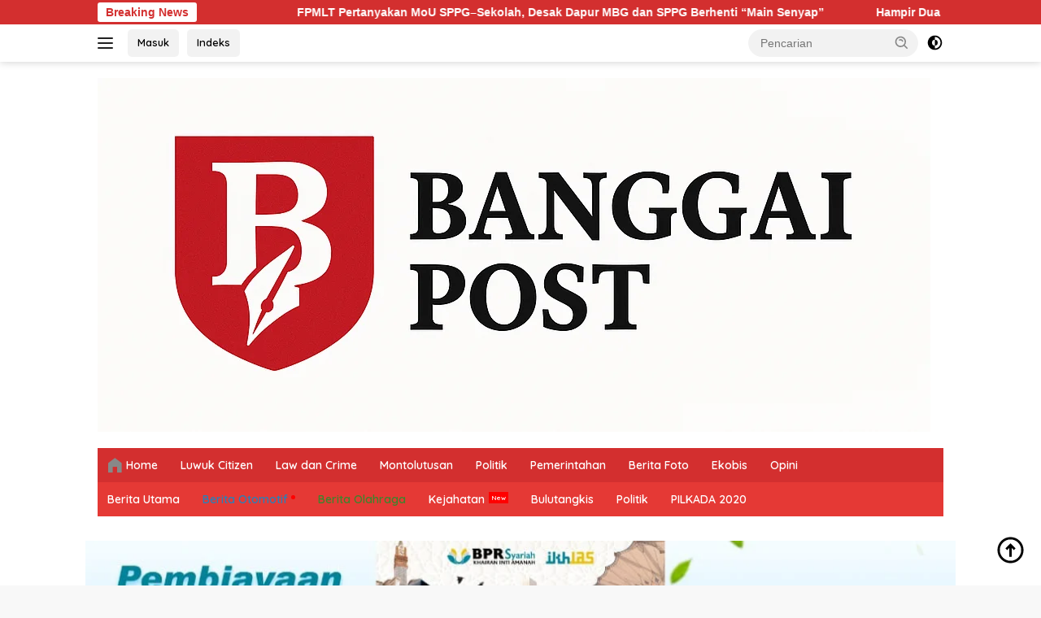

--- FILE ---
content_type: text/html; charset=UTF-8
request_url: https://banggaipost.com/kisruh-jalan-jalur-pipa-pertamina-dprd-gelar-rdp/
body_size: 39057
content:
<!doctype html>
<html lang="id">
<head>
	<meta charset="UTF-8">
	<meta name="viewport" content="width=device-width, initial-scale=1">
	<link rel="profile" href="https://gmpg.org/xfn/11">

	<meta name='robots' content='index, follow, max-image-preview:large, max-snippet:-1, max-video-preview:-1' />

	<!-- This site is optimized with the Yoast SEO plugin v26.8 - https://yoast.com/product/yoast-seo-wordpress/ -->
	<title>Kisruh Jalan Jalur Pipa Pertamina, DPRD Gelar RDP - Banggai Post</title>
	<link rel="canonical" href="https://banggaipost.com/kisruh-jalan-jalur-pipa-pertamina-dprd-gelar-rdp/" />
	<meta property="og:locale" content="id_ID" />
	<meta property="og:type" content="article" />
	<meta property="og:title" content="Kisruh Jalan Jalur Pipa Pertamina, DPRD Gelar RDP - Banggai Post" />
	<meta property="og:description" content="BANGGAI POST, BALUT &#8211; Dewan Perwakilan Rakyat Daerah (DPRD) Kabupaten Banggai Laut menggelar Rapat Dengar..." />
	<meta property="og:url" content="https://banggaipost.com/kisruh-jalan-jalur-pipa-pertamina-dprd-gelar-rdp/" />
	<meta property="og:site_name" content="Banggai Post" />
	<meta property="article:published_time" content="2022-02-11T01:26:23+00:00" />
	<meta property="og:image" content="https://banggaipost.com/wp-content/uploads/2022/02/WhatsApp-Image-2022-02-10-at-22.51.06.jpeg" />
	<meta property="og:image:width" content="1280" />
	<meta property="og:image:height" content="960" />
	<meta property="og:image:type" content="image/jpeg" />
	<meta name="author" content="Banggai Post" />
	<meta name="twitter:card" content="summary_large_image" />
	<meta name="twitter:label1" content="Ditulis oleh" />
	<meta name="twitter:data1" content="Banggai Post" />
	<meta name="twitter:label2" content="Estimasi waktu membaca" />
	<meta name="twitter:data2" content="1 menit" />
	<script type="application/ld+json" class="yoast-schema-graph">{"@context":"https://schema.org","@graph":[{"@type":"Article","@id":"https://banggaipost.com/kisruh-jalan-jalur-pipa-pertamina-dprd-gelar-rdp/#article","isPartOf":{"@id":"https://banggaipost.com/kisruh-jalan-jalur-pipa-pertamina-dprd-gelar-rdp/"},"author":{"name":"Banggai Post","@id":"https://banggaipost.com/#/schema/person/5fb124ca2250acc2378c87e7987a5e18"},"headline":"Kisruh Jalan Jalur Pipa Pertamina, DPRD Gelar RDP","datePublished":"2022-02-11T01:26:23+00:00","mainEntityOfPage":{"@id":"https://banggaipost.com/kisruh-jalan-jalur-pipa-pertamina-dprd-gelar-rdp/"},"wordCount":264,"publisher":{"@id":"https://banggaipost.com/#organization"},"image":{"@id":"https://banggaipost.com/kisruh-jalan-jalur-pipa-pertamina-dprd-gelar-rdp/#primaryimage"},"thumbnailUrl":"https://banggaipost.com/wp-content/uploads/2022/02/WhatsApp-Image-2022-02-10-at-22.51.06.jpeg","articleSection":["Berita Utama","Montolutusan"],"inLanguage":"id"},{"@type":"WebPage","@id":"https://banggaipost.com/kisruh-jalan-jalur-pipa-pertamina-dprd-gelar-rdp/","url":"https://banggaipost.com/kisruh-jalan-jalur-pipa-pertamina-dprd-gelar-rdp/","name":"Kisruh Jalan Jalur Pipa Pertamina, DPRD Gelar RDP - Banggai Post","isPartOf":{"@id":"https://banggaipost.com/#website"},"primaryImageOfPage":{"@id":"https://banggaipost.com/kisruh-jalan-jalur-pipa-pertamina-dprd-gelar-rdp/#primaryimage"},"image":{"@id":"https://banggaipost.com/kisruh-jalan-jalur-pipa-pertamina-dprd-gelar-rdp/#primaryimage"},"thumbnailUrl":"https://banggaipost.com/wp-content/uploads/2022/02/WhatsApp-Image-2022-02-10-at-22.51.06.jpeg","datePublished":"2022-02-11T01:26:23+00:00","breadcrumb":{"@id":"https://banggaipost.com/kisruh-jalan-jalur-pipa-pertamina-dprd-gelar-rdp/#breadcrumb"},"inLanguage":"id","potentialAction":[{"@type":"ReadAction","target":["https://banggaipost.com/kisruh-jalan-jalur-pipa-pertamina-dprd-gelar-rdp/"]}]},{"@type":"ImageObject","inLanguage":"id","@id":"https://banggaipost.com/kisruh-jalan-jalur-pipa-pertamina-dprd-gelar-rdp/#primaryimage","url":"https://banggaipost.com/wp-content/uploads/2022/02/WhatsApp-Image-2022-02-10-at-22.51.06.jpeg","contentUrl":"https://banggaipost.com/wp-content/uploads/2022/02/WhatsApp-Image-2022-02-10-at-22.51.06.jpeg","width":1280,"height":960},{"@type":"BreadcrumbList","@id":"https://banggaipost.com/kisruh-jalan-jalur-pipa-pertamina-dprd-gelar-rdp/#breadcrumb","itemListElement":[{"@type":"ListItem","position":1,"name":"Home","item":"https://banggaipost.com/"},{"@type":"ListItem","position":2,"name":"Berita Utama","item":"https://banggaipost.com/cat/berita-utama/"},{"@type":"ListItem","position":3,"name":"Kisruh Jalan Jalur Pipa Pertamina, DPRD Gelar RDP"}]},{"@type":"WebSite","@id":"https://banggaipost.com/#website","url":"https://banggaipost.com/","name":"Banggai Post","description":"Berita Akurat dan Terpercaya","publisher":{"@id":"https://banggaipost.com/#organization"},"potentialAction":[{"@type":"SearchAction","target":{"@type":"EntryPoint","urlTemplate":"https://banggaipost.com/?s={search_term_string}"},"query-input":{"@type":"PropertyValueSpecification","valueRequired":true,"valueName":"search_term_string"}}],"inLanguage":"id"},{"@type":"Organization","@id":"https://banggaipost.com/#organization","name":"PT. Aditama Multimedia Banggainusa","url":"https://banggaipost.com/","logo":{"@type":"ImageObject","inLanguage":"id","@id":"https://banggaipost.com/#/schema/logo/image/","url":"https://banggaipost.com/wp-content/uploads/2021/01/banggai-post-ok.png","contentUrl":"https://banggaipost.com/wp-content/uploads/2021/01/banggai-post-ok.png","width":400,"height":76,"caption":"PT. Aditama Multimedia Banggainusa"},"image":{"@id":"https://banggaipost.com/#/schema/logo/image/"}},{"@type":"Person","@id":"https://banggaipost.com/#/schema/person/5fb124ca2250acc2378c87e7987a5e18","name":"Banggai Post","image":{"@type":"ImageObject","inLanguage":"id","@id":"https://banggaipost.com/#/schema/person/image/","url":"https://secure.gravatar.com/avatar/bd67b9d7d7ce1b124495dc19d2f239e4ce9869fcb5e39806563371ffe9426a41?s=96&d=identicon&r=g","contentUrl":"https://secure.gravatar.com/avatar/bd67b9d7d7ce1b124495dc19d2f239e4ce9869fcb5e39806563371ffe9426a41?s=96&d=identicon&r=g","caption":"Banggai Post"},"description":"Banggai Post Digital Edition merupakan versi digital dari Koran Harian Banggai Post. Aplikasi ini dipersembahkan untuk pembaca setia Banggai Post. Pembaca dapat membaca Koran Harian Banggai Post di mana saja dan kapan","sameAs":["https://banggaipost.com"],"url":"https://banggaipost.com/author/banggaipost/"}]}</script>
	<!-- / Yoast SEO plugin. -->


<link rel='dns-prefetch' href='//fonts.googleapis.com' />
<link rel='dns-prefetch' href='//www.googletagmanager.com' />
<link rel='dns-prefetch' href='//pagead2.googlesyndication.com' />
<link rel='dns-prefetch' href='//fundingchoicesmessages.google.com' />
<link rel="alternate" type="application/rss+xml" title="Banggai Post &raquo; Feed" href="https://banggaipost.com/feed/" />
<link rel="alternate" type="application/rss+xml" title="Banggai Post &raquo; Umpan Komentar" href="https://banggaipost.com/comments/feed/" />
<link rel="alternate" title="oEmbed (JSON)" type="application/json+oembed" href="https://banggaipost.com/wp-json/oembed/1.0/embed?url=https%3A%2F%2Fbanggaipost.com%2Fkisruh-jalan-jalur-pipa-pertamina-dprd-gelar-rdp%2F" />
<link rel="alternate" title="oEmbed (XML)" type="text/xml+oembed" href="https://banggaipost.com/wp-json/oembed/1.0/embed?url=https%3A%2F%2Fbanggaipost.com%2Fkisruh-jalan-jalur-pipa-pertamina-dprd-gelar-rdp%2F&#038;format=xml" />
<style id='wp-img-auto-sizes-contain-inline-css'>
img:is([sizes=auto i],[sizes^="auto," i]){contain-intrinsic-size:3000px 1500px}
/*# sourceURL=wp-img-auto-sizes-contain-inline-css */
</style>
<link rel='stylesheet' id='elusive-css' href='https://banggaipost.com/wp-content/plugins/menu-icons/vendor/codeinwp/icon-picker/css/types/elusive.min.css?ver=2.0' media='all' />
<link rel='stylesheet' id='menu-icon-font-awesome-css' href='https://banggaipost.com/wp-content/plugins/menu-icons/css/fontawesome/css/all.min.css?ver=5.15.4' media='all' />
<link rel='stylesheet' id='menu-icons-extra-css' href='https://banggaipost.com/wp-content/plugins/menu-icons/css/extra.min.css?ver=0.13.20' media='all' />
<style id='wp-emoji-styles-inline-css'>

	img.wp-smiley, img.emoji {
		display: inline !important;
		border: none !important;
		box-shadow: none !important;
		height: 1em !important;
		width: 1em !important;
		margin: 0 0.07em !important;
		vertical-align: -0.1em !important;
		background: none !important;
		padding: 0 !important;
	}
/*# sourceURL=wp-emoji-styles-inline-css */
</style>
<link rel='stylesheet' id='wpberita-fonts-css' href='https://fonts.googleapis.com/css?family=Quicksand%3A600%2C600%2C700%7COpen+Sans%3A400%2Citalic%2C600&#038;subset=latin&#038;display=swap&#038;ver=2.1.6' media='all' />
<link rel='stylesheet' id='wpberita-style-css' href='https://banggaipost.com/wp-content/themes/wpberita/style.css?ver=2.1.6' media='all' />
<style id='wpberita-style-inline-css'>
h1,h2,h3,h4,h5,h6,.sidr-class-site-title,.site-title,.gmr-mainmenu ul > li > a,.sidr ul li a,.heading-text,.gmr-mobilemenu ul li a,#navigationamp ul li a{font-family:Quicksand;}h1,h2,h3,h4,h5,h6,.sidr-class-site-title,.site-title,.gmr-mainmenu ul > li > a,.sidr ul li a,.heading-text,.gmr-mobilemenu ul li a,#navigationamp ul li a,.related-text-onlytitle{font-weight:600;}h1 strong,h2 strong,h3 strong,h4 strong,h5 strong,h6 strong{font-weight:700;}body{font-family:Open Sans;--font-reguler:400;--font-bold:600;--background-color:#f8f8f8;--main-color:#000000;--link-color-body:#000000;--hoverlink-color-body:#D32F2F;--border-color:#cccccc;--button-bgcolor:#43A047;--button-color:#ffffff;--header-bgcolor:#ffffff;--topnav-color:#222222;--bigheadline-color:#f1c40f;--mainmenu-color:#ffffff;--mainmenu-hovercolor:#f1c40f;--secondmenu-bgcolor:#E53935;--secondmenu-color:#ffffff;--secondmenu-hovercolor:#f1c40f;--content-bgcolor:#ffffff;--content-greycolor:#888888;--greybody-bgcolor:#efefef;--footer-bgcolor:#f0f0f0;--footer-color:#666666;--footer-linkcolor:#666666;--footer-hover-linkcolor:#666666;}.entry-content-single{font-size:16px;}body,body.dark-theme{--scheme-color:#D32F2F;--secondscheme-color:#43A047;--mainmenu-bgcolor:#D32F2F;}/* Generate Using Cache */
/*# sourceURL=wpberita-style-inline-css */
</style>
<link rel="https://api.w.org/" href="https://banggaipost.com/wp-json/" /><link rel="alternate" title="JSON" type="application/json" href="https://banggaipost.com/wp-json/wp/v2/posts/7281" /><link rel="EditURI" type="application/rsd+xml" title="RSD" href="https://banggaipost.com/xmlrpc.php?rsd" />
<meta name="generator" content="WordPress 6.9" />
<link rel='shortlink' href='https://banggaipost.com/?p=7281' />
<meta name="generator" content="Site Kit by Google 1.171.0" />
<!-- Meta tag Google AdSense ditambahkan oleh Site Kit -->
<meta name="google-adsense-platform-account" content="ca-host-pub-2644536267352236">
<meta name="google-adsense-platform-domain" content="sitekit.withgoogle.com">
<!-- Akhir tag meta Google AdSense yang ditambahkan oleh Site Kit -->

<!-- Snippet Google AdSense telah ditambahkan oleh Site Kit -->
<script async src="https://pagead2.googlesyndication.com/pagead/js/adsbygoogle.js?client=ca-pub-1787578056584159&amp;host=ca-host-pub-2644536267352236" crossorigin="anonymous"></script>

<!-- Snippet Google AdSense penutup telah ditambahkan oleh Site Kit -->

<!-- Snippet Google AdSense Ad Blocking Recovery ditambahkan oleh Site Kit -->
<script async src="https://fundingchoicesmessages.google.com/i/pub-1787578056584159?ers=1"></script><script>(function() {function signalGooglefcPresent() {if (!window.frames['googlefcPresent']) {if (document.body) {const iframe = document.createElement('iframe'); iframe.style = 'width: 0; height: 0; border: none; z-index: -1000; left: -1000px; top: -1000px;'; iframe.style.display = 'none'; iframe.name = 'googlefcPresent'; document.body.appendChild(iframe);} else {setTimeout(signalGooglefcPresent, 0);}}}signalGooglefcPresent();})();</script>
<!-- Snippet End Google AdSense Ad Blocking Recovery ditambahkan oleh Site Kit -->

<!-- Snippet Google AdSense Ad Blocking Recovery Error Protection ditambahkan oleh Site Kit -->
<script>(function(){'use strict';function aa(a){var b=0;return function(){return b<a.length?{done:!1,value:a[b++]}:{done:!0}}}var ba=typeof Object.defineProperties=="function"?Object.defineProperty:function(a,b,c){if(a==Array.prototype||a==Object.prototype)return a;a[b]=c.value;return a};
function ca(a){a=["object"==typeof globalThis&&globalThis,a,"object"==typeof window&&window,"object"==typeof self&&self,"object"==typeof global&&global];for(var b=0;b<a.length;++b){var c=a[b];if(c&&c.Math==Math)return c}throw Error("Cannot find global object");}var da=ca(this);function l(a,b){if(b)a:{var c=da;a=a.split(".");for(var d=0;d<a.length-1;d++){var e=a[d];if(!(e in c))break a;c=c[e]}a=a[a.length-1];d=c[a];b=b(d);b!=d&&b!=null&&ba(c,a,{configurable:!0,writable:!0,value:b})}}
function ea(a){return a.raw=a}function n(a){var b=typeof Symbol!="undefined"&&Symbol.iterator&&a[Symbol.iterator];if(b)return b.call(a);if(typeof a.length=="number")return{next:aa(a)};throw Error(String(a)+" is not an iterable or ArrayLike");}function fa(a){for(var b,c=[];!(b=a.next()).done;)c.push(b.value);return c}var ha=typeof Object.create=="function"?Object.create:function(a){function b(){}b.prototype=a;return new b},p;
if(typeof Object.setPrototypeOf=="function")p=Object.setPrototypeOf;else{var q;a:{var ja={a:!0},ka={};try{ka.__proto__=ja;q=ka.a;break a}catch(a){}q=!1}p=q?function(a,b){a.__proto__=b;if(a.__proto__!==b)throw new TypeError(a+" is not extensible");return a}:null}var la=p;
function t(a,b){a.prototype=ha(b.prototype);a.prototype.constructor=a;if(la)la(a,b);else for(var c in b)if(c!="prototype")if(Object.defineProperties){var d=Object.getOwnPropertyDescriptor(b,c);d&&Object.defineProperty(a,c,d)}else a[c]=b[c];a.A=b.prototype}function ma(){for(var a=Number(this),b=[],c=a;c<arguments.length;c++)b[c-a]=arguments[c];return b}l("Object.is",function(a){return a?a:function(b,c){return b===c?b!==0||1/b===1/c:b!==b&&c!==c}});
l("Array.prototype.includes",function(a){return a?a:function(b,c){var d=this;d instanceof String&&(d=String(d));var e=d.length;c=c||0;for(c<0&&(c=Math.max(c+e,0));c<e;c++){var f=d[c];if(f===b||Object.is(f,b))return!0}return!1}});
l("String.prototype.includes",function(a){return a?a:function(b,c){if(this==null)throw new TypeError("The 'this' value for String.prototype.includes must not be null or undefined");if(b instanceof RegExp)throw new TypeError("First argument to String.prototype.includes must not be a regular expression");return this.indexOf(b,c||0)!==-1}});l("Number.MAX_SAFE_INTEGER",function(){return 9007199254740991});
l("Number.isFinite",function(a){return a?a:function(b){return typeof b!=="number"?!1:!isNaN(b)&&b!==Infinity&&b!==-Infinity}});l("Number.isInteger",function(a){return a?a:function(b){return Number.isFinite(b)?b===Math.floor(b):!1}});l("Number.isSafeInteger",function(a){return a?a:function(b){return Number.isInteger(b)&&Math.abs(b)<=Number.MAX_SAFE_INTEGER}});
l("Math.trunc",function(a){return a?a:function(b){b=Number(b);if(isNaN(b)||b===Infinity||b===-Infinity||b===0)return b;var c=Math.floor(Math.abs(b));return b<0?-c:c}});/*

 Copyright The Closure Library Authors.
 SPDX-License-Identifier: Apache-2.0
*/
var u=this||self;function v(a,b){a:{var c=["CLOSURE_FLAGS"];for(var d=u,e=0;e<c.length;e++)if(d=d[c[e]],d==null){c=null;break a}c=d}a=c&&c[a];return a!=null?a:b}function w(a){return a};function na(a){u.setTimeout(function(){throw a;},0)};var oa=v(610401301,!1),pa=v(188588736,!0),qa=v(645172343,v(1,!0));var x,ra=u.navigator;x=ra?ra.userAgentData||null:null;function z(a){return oa?x?x.brands.some(function(b){return(b=b.brand)&&b.indexOf(a)!=-1}):!1:!1}function A(a){var b;a:{if(b=u.navigator)if(b=b.userAgent)break a;b=""}return b.indexOf(a)!=-1};function B(){return oa?!!x&&x.brands.length>0:!1}function C(){return B()?z("Chromium"):(A("Chrome")||A("CriOS"))&&!(B()?0:A("Edge"))||A("Silk")};var sa=B()?!1:A("Trident")||A("MSIE");!A("Android")||C();C();A("Safari")&&(C()||(B()?0:A("Coast"))||(B()?0:A("Opera"))||(B()?0:A("Edge"))||(B()?z("Microsoft Edge"):A("Edg/"))||B()&&z("Opera"));var ta={},D=null;var ua=typeof Uint8Array!=="undefined",va=!sa&&typeof btoa==="function";var wa;function E(){return typeof BigInt==="function"};var F=typeof Symbol==="function"&&typeof Symbol()==="symbol";function xa(a){return typeof Symbol==="function"&&typeof Symbol()==="symbol"?Symbol():a}var G=xa(),ya=xa("2ex");var za=F?function(a,b){a[G]|=b}:function(a,b){a.g!==void 0?a.g|=b:Object.defineProperties(a,{g:{value:b,configurable:!0,writable:!0,enumerable:!1}})},H=F?function(a){return a[G]|0}:function(a){return a.g|0},I=F?function(a){return a[G]}:function(a){return a.g},J=F?function(a,b){a[G]=b}:function(a,b){a.g!==void 0?a.g=b:Object.defineProperties(a,{g:{value:b,configurable:!0,writable:!0,enumerable:!1}})};function Aa(a,b){J(b,(a|0)&-14591)}function Ba(a,b){J(b,(a|34)&-14557)};var K={},Ca={};function Da(a){return!(!a||typeof a!=="object"||a.g!==Ca)}function Ea(a){return a!==null&&typeof a==="object"&&!Array.isArray(a)&&a.constructor===Object}function L(a,b,c){if(!Array.isArray(a)||a.length)return!1;var d=H(a);if(d&1)return!0;if(!(b&&(Array.isArray(b)?b.includes(c):b.has(c))))return!1;J(a,d|1);return!0};var M=0,N=0;function Fa(a){var b=a>>>0;M=b;N=(a-b)/4294967296>>>0}function Ga(a){if(a<0){Fa(-a);var b=n(Ha(M,N));a=b.next().value;b=b.next().value;M=a>>>0;N=b>>>0}else Fa(a)}function Ia(a,b){b>>>=0;a>>>=0;if(b<=2097151)var c=""+(4294967296*b+a);else E()?c=""+(BigInt(b)<<BigInt(32)|BigInt(a)):(c=(a>>>24|b<<8)&16777215,b=b>>16&65535,a=(a&16777215)+c*6777216+b*6710656,c+=b*8147497,b*=2,a>=1E7&&(c+=a/1E7>>>0,a%=1E7),c>=1E7&&(b+=c/1E7>>>0,c%=1E7),c=b+Ja(c)+Ja(a));return c}
function Ja(a){a=String(a);return"0000000".slice(a.length)+a}function Ha(a,b){b=~b;a?a=~a+1:b+=1;return[a,b]};var Ka=/^-?([1-9][0-9]*|0)(\.[0-9]+)?$/;var O;function La(a,b){O=b;a=new a(b);O=void 0;return a}
function P(a,b,c){a==null&&(a=O);O=void 0;if(a==null){var d=96;c?(a=[c],d|=512):a=[];b&&(d=d&-16760833|(b&1023)<<14)}else{if(!Array.isArray(a))throw Error("narr");d=H(a);if(d&2048)throw Error("farr");if(d&64)return a;d|=64;if(c&&(d|=512,c!==a[0]))throw Error("mid");a:{c=a;var e=c.length;if(e){var f=e-1;if(Ea(c[f])){d|=256;b=f-(+!!(d&512)-1);if(b>=1024)throw Error("pvtlmt");d=d&-16760833|(b&1023)<<14;break a}}if(b){b=Math.max(b,e-(+!!(d&512)-1));if(b>1024)throw Error("spvt");d=d&-16760833|(b&1023)<<
14}}}J(a,d);return a};function Ma(a){switch(typeof a){case "number":return isFinite(a)?a:String(a);case "boolean":return a?1:0;case "object":if(a)if(Array.isArray(a)){if(L(a,void 0,0))return}else if(ua&&a!=null&&a instanceof Uint8Array){if(va){for(var b="",c=0,d=a.length-10240;c<d;)b+=String.fromCharCode.apply(null,a.subarray(c,c+=10240));b+=String.fromCharCode.apply(null,c?a.subarray(c):a);a=btoa(b)}else{b===void 0&&(b=0);if(!D){D={};c="ABCDEFGHIJKLMNOPQRSTUVWXYZabcdefghijklmnopqrstuvwxyz0123456789".split("");d=["+/=",
"+/","-_=","-_.","-_"];for(var e=0;e<5;e++){var f=c.concat(d[e].split(""));ta[e]=f;for(var g=0;g<f.length;g++){var h=f[g];D[h]===void 0&&(D[h]=g)}}}b=ta[b];c=Array(Math.floor(a.length/3));d=b[64]||"";for(e=f=0;f<a.length-2;f+=3){var k=a[f],m=a[f+1];h=a[f+2];g=b[k>>2];k=b[(k&3)<<4|m>>4];m=b[(m&15)<<2|h>>6];h=b[h&63];c[e++]=g+k+m+h}g=0;h=d;switch(a.length-f){case 2:g=a[f+1],h=b[(g&15)<<2]||d;case 1:a=a[f],c[e]=b[a>>2]+b[(a&3)<<4|g>>4]+h+d}a=c.join("")}return a}}return a};function Na(a,b,c){a=Array.prototype.slice.call(a);var d=a.length,e=b&256?a[d-1]:void 0;d+=e?-1:0;for(b=b&512?1:0;b<d;b++)a[b]=c(a[b]);if(e){b=a[b]={};for(var f in e)Object.prototype.hasOwnProperty.call(e,f)&&(b[f]=c(e[f]))}return a}function Oa(a,b,c,d,e){if(a!=null){if(Array.isArray(a))a=L(a,void 0,0)?void 0:e&&H(a)&2?a:Pa(a,b,c,d!==void 0,e);else if(Ea(a)){var f={},g;for(g in a)Object.prototype.hasOwnProperty.call(a,g)&&(f[g]=Oa(a[g],b,c,d,e));a=f}else a=b(a,d);return a}}
function Pa(a,b,c,d,e){var f=d||c?H(a):0;d=d?!!(f&32):void 0;a=Array.prototype.slice.call(a);for(var g=0;g<a.length;g++)a[g]=Oa(a[g],b,c,d,e);c&&c(f,a);return a}function Qa(a){return a.s===K?a.toJSON():Ma(a)};function Ra(a,b,c){c=c===void 0?Ba:c;if(a!=null){if(ua&&a instanceof Uint8Array)return b?a:new Uint8Array(a);if(Array.isArray(a)){var d=H(a);if(d&2)return a;b&&(b=d===0||!!(d&32)&&!(d&64||!(d&16)));return b?(J(a,(d|34)&-12293),a):Pa(a,Ra,d&4?Ba:c,!0,!0)}a.s===K&&(c=a.h,d=I(c),a=d&2?a:La(a.constructor,Sa(c,d,!0)));return a}}function Sa(a,b,c){var d=c||b&2?Ba:Aa,e=!!(b&32);a=Na(a,b,function(f){return Ra(f,e,d)});za(a,32|(c?2:0));return a};function Ta(a,b){a=a.h;return Ua(a,I(a),b)}function Va(a,b,c,d){b=d+(+!!(b&512)-1);if(!(b<0||b>=a.length||b>=c))return a[b]}
function Ua(a,b,c,d){if(c===-1)return null;var e=b>>14&1023||536870912;if(c>=e){if(b&256)return a[a.length-1][c]}else{var f=a.length;if(d&&b&256&&(d=a[f-1][c],d!=null)){if(Va(a,b,e,c)&&ya!=null){var g;a=(g=wa)!=null?g:wa={};g=a[ya]||0;g>=4||(a[ya]=g+1,g=Error(),g.__closure__error__context__984382||(g.__closure__error__context__984382={}),g.__closure__error__context__984382.severity="incident",na(g))}return d}return Va(a,b,e,c)}}
function Wa(a,b,c,d,e){var f=b>>14&1023||536870912;if(c>=f||e&&!qa){var g=b;if(b&256)e=a[a.length-1];else{if(d==null)return;e=a[f+(+!!(b&512)-1)]={};g|=256}e[c]=d;c<f&&(a[c+(+!!(b&512)-1)]=void 0);g!==b&&J(a,g)}else a[c+(+!!(b&512)-1)]=d,b&256&&(a=a[a.length-1],c in a&&delete a[c])}
function Xa(a,b){var c=Ya;var d=d===void 0?!1:d;var e=a.h;var f=I(e),g=Ua(e,f,b,d);if(g!=null&&typeof g==="object"&&g.s===K)c=g;else if(Array.isArray(g)){var h=H(g),k=h;k===0&&(k|=f&32);k|=f&2;k!==h&&J(g,k);c=new c(g)}else c=void 0;c!==g&&c!=null&&Wa(e,f,b,c,d);e=c;if(e==null)return e;a=a.h;f=I(a);f&2||(g=e,c=g.h,h=I(c),g=h&2?La(g.constructor,Sa(c,h,!1)):g,g!==e&&(e=g,Wa(a,f,b,e,d)));return e}function Za(a,b){a=Ta(a,b);return a==null||typeof a==="string"?a:void 0}
function $a(a,b){var c=c===void 0?0:c;a=Ta(a,b);if(a!=null)if(b=typeof a,b==="number"?Number.isFinite(a):b!=="string"?0:Ka.test(a))if(typeof a==="number"){if(a=Math.trunc(a),!Number.isSafeInteger(a)){Ga(a);b=M;var d=N;if(a=d&2147483648)b=~b+1>>>0,d=~d>>>0,b==0&&(d=d+1>>>0);b=d*4294967296+(b>>>0);a=a?-b:b}}else if(b=Math.trunc(Number(a)),Number.isSafeInteger(b))a=String(b);else{if(b=a.indexOf("."),b!==-1&&(a=a.substring(0,b)),!(a[0]==="-"?a.length<20||a.length===20&&Number(a.substring(0,7))>-922337:
a.length<19||a.length===19&&Number(a.substring(0,6))<922337)){if(a.length<16)Ga(Number(a));else if(E())a=BigInt(a),M=Number(a&BigInt(4294967295))>>>0,N=Number(a>>BigInt(32)&BigInt(4294967295));else{b=+(a[0]==="-");N=M=0;d=a.length;for(var e=b,f=(d-b)%6+b;f<=d;e=f,f+=6)e=Number(a.slice(e,f)),N*=1E6,M=M*1E6+e,M>=4294967296&&(N+=Math.trunc(M/4294967296),N>>>=0,M>>>=0);b&&(b=n(Ha(M,N)),a=b.next().value,b=b.next().value,M=a,N=b)}a=M;b=N;b&2147483648?E()?a=""+(BigInt(b|0)<<BigInt(32)|BigInt(a>>>0)):(b=
n(Ha(a,b)),a=b.next().value,b=b.next().value,a="-"+Ia(a,b)):a=Ia(a,b)}}else a=void 0;return a!=null?a:c}function R(a,b){var c=c===void 0?"":c;a=Za(a,b);return a!=null?a:c};var S;function T(a,b,c){this.h=P(a,b,c)}T.prototype.toJSON=function(){return ab(this)};T.prototype.s=K;T.prototype.toString=function(){try{return S=!0,ab(this).toString()}finally{S=!1}};
function ab(a){var b=S?a.h:Pa(a.h,Qa,void 0,void 0,!1);var c=!S;var d=pa?void 0:a.constructor.v;var e=I(c?a.h:b);if(a=b.length){var f=b[a-1],g=Ea(f);g?a--:f=void 0;e=+!!(e&512)-1;var h=b;if(g){b:{var k=f;var m={};g=!1;if(k)for(var r in k)if(Object.prototype.hasOwnProperty.call(k,r))if(isNaN(+r))m[r]=k[r];else{var y=k[r];Array.isArray(y)&&(L(y,d,+r)||Da(y)&&y.size===0)&&(y=null);y==null&&(g=!0);y!=null&&(m[r]=y)}if(g){for(var Q in m)break b;m=null}else m=k}k=m==null?f!=null:m!==f}for(var ia;a>0;a--){Q=
a-1;r=h[Q];Q-=e;if(!(r==null||L(r,d,Q)||Da(r)&&r.size===0))break;ia=!0}if(h!==b||k||ia){if(!c)h=Array.prototype.slice.call(h,0,a);else if(ia||k||m)h.length=a;m&&h.push(m)}b=h}return b};function bb(a){return function(b){if(b==null||b=="")b=new a;else{b=JSON.parse(b);if(!Array.isArray(b))throw Error("dnarr");za(b,32);b=La(a,b)}return b}};function cb(a){this.h=P(a)}t(cb,T);var db=bb(cb);var U;function V(a){this.g=a}V.prototype.toString=function(){return this.g+""};var eb={};function fb(a){if(U===void 0){var b=null;var c=u.trustedTypes;if(c&&c.createPolicy){try{b=c.createPolicy("goog#html",{createHTML:w,createScript:w,createScriptURL:w})}catch(d){u.console&&u.console.error(d.message)}U=b}else U=b}a=(b=U)?b.createScriptURL(a):a;return new V(a,eb)};/*

 SPDX-License-Identifier: Apache-2.0
*/
function gb(a){var b=ma.apply(1,arguments);if(b.length===0)return fb(a[0]);for(var c=a[0],d=0;d<b.length;d++)c+=encodeURIComponent(b[d])+a[d+1];return fb(c)};function hb(a,b){a.src=b instanceof V&&b.constructor===V?b.g:"type_error:TrustedResourceUrl";var c,d;(c=(b=(d=(c=(a.ownerDocument&&a.ownerDocument.defaultView||window).document).querySelector)==null?void 0:d.call(c,"script[nonce]"))?b.nonce||b.getAttribute("nonce")||"":"")&&a.setAttribute("nonce",c)};function ib(){return Math.floor(Math.random()*2147483648).toString(36)+Math.abs(Math.floor(Math.random()*2147483648)^Date.now()).toString(36)};function jb(a,b){b=String(b);a.contentType==="application/xhtml+xml"&&(b=b.toLowerCase());return a.createElement(b)}function kb(a){this.g=a||u.document||document};function lb(a){a=a===void 0?document:a;return a.createElement("script")};function mb(a,b,c,d,e,f){try{var g=a.g,h=lb(g);h.async=!0;hb(h,b);g.head.appendChild(h);h.addEventListener("load",function(){e();d&&g.head.removeChild(h)});h.addEventListener("error",function(){c>0?mb(a,b,c-1,d,e,f):(d&&g.head.removeChild(h),f())})}catch(k){f()}};var nb=u.atob("aHR0cHM6Ly93d3cuZ3N0YXRpYy5jb20vaW1hZ2VzL2ljb25zL21hdGVyaWFsL3N5c3RlbS8xeC93YXJuaW5nX2FtYmVyXzI0ZHAucG5n"),ob=u.atob("WW91IGFyZSBzZWVpbmcgdGhpcyBtZXNzYWdlIGJlY2F1c2UgYWQgb3Igc2NyaXB0IGJsb2NraW5nIHNvZnR3YXJlIGlzIGludGVyZmVyaW5nIHdpdGggdGhpcyBwYWdlLg=="),pb=u.atob("RGlzYWJsZSBhbnkgYWQgb3Igc2NyaXB0IGJsb2NraW5nIHNvZnR3YXJlLCB0aGVuIHJlbG9hZCB0aGlzIHBhZ2Uu");function qb(a,b,c){this.i=a;this.u=b;this.o=c;this.g=null;this.j=[];this.m=!1;this.l=new kb(this.i)}
function rb(a){if(a.i.body&&!a.m){var b=function(){sb(a);u.setTimeout(function(){tb(a,3)},50)};mb(a.l,a.u,2,!0,function(){u[a.o]||b()},b);a.m=!0}}
function sb(a){for(var b=W(1,5),c=0;c<b;c++){var d=X(a);a.i.body.appendChild(d);a.j.push(d)}b=X(a);b.style.bottom="0";b.style.left="0";b.style.position="fixed";b.style.width=W(100,110).toString()+"%";b.style.zIndex=W(2147483544,2147483644).toString();b.style.backgroundColor=ub(249,259,242,252,219,229);b.style.boxShadow="0 0 12px #888";b.style.color=ub(0,10,0,10,0,10);b.style.display="flex";b.style.justifyContent="center";b.style.fontFamily="Roboto, Arial";c=X(a);c.style.width=W(80,85).toString()+
"%";c.style.maxWidth=W(750,775).toString()+"px";c.style.margin="24px";c.style.display="flex";c.style.alignItems="flex-start";c.style.justifyContent="center";d=jb(a.l.g,"IMG");d.className=ib();d.src=nb;d.alt="Warning icon";d.style.height="24px";d.style.width="24px";d.style.paddingRight="16px";var e=X(a),f=X(a);f.style.fontWeight="bold";f.textContent=ob;var g=X(a);g.textContent=pb;Y(a,e,f);Y(a,e,g);Y(a,c,d);Y(a,c,e);Y(a,b,c);a.g=b;a.i.body.appendChild(a.g);b=W(1,5);for(c=0;c<b;c++)d=X(a),a.i.body.appendChild(d),
a.j.push(d)}function Y(a,b,c){for(var d=W(1,5),e=0;e<d;e++){var f=X(a);b.appendChild(f)}b.appendChild(c);c=W(1,5);for(d=0;d<c;d++)e=X(a),b.appendChild(e)}function W(a,b){return Math.floor(a+Math.random()*(b-a))}function ub(a,b,c,d,e,f){return"rgb("+W(Math.max(a,0),Math.min(b,255)).toString()+","+W(Math.max(c,0),Math.min(d,255)).toString()+","+W(Math.max(e,0),Math.min(f,255)).toString()+")"}function X(a){a=jb(a.l.g,"DIV");a.className=ib();return a}
function tb(a,b){b<=0||a.g!=null&&a.g.offsetHeight!==0&&a.g.offsetWidth!==0||(vb(a),sb(a),u.setTimeout(function(){tb(a,b-1)},50))}function vb(a){for(var b=n(a.j),c=b.next();!c.done;c=b.next())(c=c.value)&&c.parentNode&&c.parentNode.removeChild(c);a.j=[];(b=a.g)&&b.parentNode&&b.parentNode.removeChild(b);a.g=null};function wb(a,b,c,d,e){function f(k){document.body?g(document.body):k>0?u.setTimeout(function(){f(k-1)},e):b()}function g(k){k.appendChild(h);u.setTimeout(function(){h?(h.offsetHeight!==0&&h.offsetWidth!==0?b():a(),h.parentNode&&h.parentNode.removeChild(h)):a()},d)}var h=xb(c);f(3)}function xb(a){var b=document.createElement("div");b.className=a;b.style.width="1px";b.style.height="1px";b.style.position="absolute";b.style.left="-10000px";b.style.top="-10000px";b.style.zIndex="-10000";return b};function Ya(a){this.h=P(a)}t(Ya,T);function yb(a){this.h=P(a)}t(yb,T);var zb=bb(yb);function Ab(a){if(!a)return null;a=Za(a,4);var b;a===null||a===void 0?b=null:b=fb(a);return b};var Bb=ea([""]),Cb=ea([""]);function Db(a,b){this.m=a;this.o=new kb(a.document);this.g=b;this.j=R(this.g,1);this.u=Ab(Xa(this.g,2))||gb(Bb);this.i=!1;b=Ab(Xa(this.g,13))||gb(Cb);this.l=new qb(a.document,b,R(this.g,12))}Db.prototype.start=function(){Eb(this)};
function Eb(a){Fb(a);mb(a.o,a.u,3,!1,function(){a:{var b=a.j;var c=u.btoa(b);if(c=u[c]){try{var d=db(u.atob(c))}catch(e){b=!1;break a}b=b===Za(d,1)}else b=!1}b?Z(a,R(a.g,14)):(Z(a,R(a.g,8)),rb(a.l))},function(){wb(function(){Z(a,R(a.g,7));rb(a.l)},function(){return Z(a,R(a.g,6))},R(a.g,9),$a(a.g,10),$a(a.g,11))})}function Z(a,b){a.i||(a.i=!0,a=new a.m.XMLHttpRequest,a.open("GET",b,!0),a.send())}function Fb(a){var b=u.btoa(a.j);a.m[b]&&Z(a,R(a.g,5))};(function(a,b){u[a]=function(){var c=ma.apply(0,arguments);u[a]=function(){};b.call.apply(b,[null].concat(c instanceof Array?c:fa(n(c))))}})("__h82AlnkH6D91__",function(a){typeof window.atob==="function"&&(new Db(window,zb(window.atob(a)))).start()});}).call(this);

window.__h82AlnkH6D91__("[base64]/[base64]/[base64]/[base64]");</script>
<!-- Snippet End Google AdSense Ad Blocking Recovery Error Protection ditambahkan oleh Site Kit -->
<link rel="icon" href="https://banggaipost.com/wp-content/uploads/2020/08/cropped-unnamed-32x32.png" sizes="32x32" />
<link rel="icon" href="https://banggaipost.com/wp-content/uploads/2020/08/cropped-unnamed-192x192.png" sizes="192x192" />
<link rel="apple-touch-icon" href="https://banggaipost.com/wp-content/uploads/2020/08/cropped-unnamed-180x180.png" />
<meta name="msapplication-TileImage" content="https://banggaipost.com/wp-content/uploads/2020/08/cropped-unnamed-270x270.png" />
		<style id="wp-custom-css">
			.post p {font-size: 18px;}
.post h1 {font-size: 29px}
.post p:first-of-type::first-letter {float: left;font-size: 3em;line-height: 1; padding-right: 8px;font-weight: bold; color: red;}
/* Font Judul (Heading) */h1, h2, h3, h4, h5, h6 {font-family: 'Playfair Display', serif;}
/* Font Isi Artikel */body, p {font-family: 'Roboto', sans-serif;}
/* Jarak antar paragraf */p {ma3rgin-bottom: 1.2em;line-height: 1.6;}
.entry-title {text-align: center;}
.ad-wrapper {margin-bottom: 30px;}
.ad-wrapper {background: #f7f7f7;border: 2px solid #ddd;border-radius: 8px;}
.ad-wrapper {text-align: center;margin: 10px auto;max-width: 100%;padding: 10px;}
.ad-wrapper img {max-width: 100%;height: auto;display: block;margin: 0 auto;}
#floating-ad {position: fixed;bottom:10px;right: 10px;width: 300px;z-index: 9999;background: white;border: 1px solid 
#ccc;box-shadow: 0 0 10px rgba(0,0,0,0.2);}#floating-ad img {width: 100%;height: auto;}
/* === GAYA KUTIPAN ELEGAN OTOMATIS === */blockquote {border-left: 2px solid #d32f2f; /* garis merah elegan */background-color: #f9f9f9;padding: 20px px;margin: 1.5em 0;font-style: ;color: #333;border-radius: 5px;line-height: 1.6;quotes: "“" "”" "‘" "’";}blockquote::before,blockquote::after {content: none; /* Hilangkan kutip tambahan jika tema menambahkan otomatis */}
blockquote p::first-letter, blockquote::first-letter {all: unset !important; /* Huruf awal tetap standar */}
.inline-ad {position: sticky;top: 70px;        /* jarak dari atas saat discroll */z-index: 999; margin: 20px auto; text-align: center;}.inline-ad img { max-width: 100%; height: auto; border-radius: 8px;}		</style>
		<style id='global-styles-inline-css'>
:root{--wp--preset--aspect-ratio--square: 1;--wp--preset--aspect-ratio--4-3: 4/3;--wp--preset--aspect-ratio--3-4: 3/4;--wp--preset--aspect-ratio--3-2: 3/2;--wp--preset--aspect-ratio--2-3: 2/3;--wp--preset--aspect-ratio--16-9: 16/9;--wp--preset--aspect-ratio--9-16: 9/16;--wp--preset--color--black: #000000;--wp--preset--color--cyan-bluish-gray: #abb8c3;--wp--preset--color--white: #ffffff;--wp--preset--color--pale-pink: #f78da7;--wp--preset--color--vivid-red: #cf2e2e;--wp--preset--color--luminous-vivid-orange: #ff6900;--wp--preset--color--luminous-vivid-amber: #fcb900;--wp--preset--color--light-green-cyan: #7bdcb5;--wp--preset--color--vivid-green-cyan: #00d084;--wp--preset--color--pale-cyan-blue: #8ed1fc;--wp--preset--color--vivid-cyan-blue: #0693e3;--wp--preset--color--vivid-purple: #9b51e0;--wp--preset--gradient--vivid-cyan-blue-to-vivid-purple: linear-gradient(135deg,rgb(6,147,227) 0%,rgb(155,81,224) 100%);--wp--preset--gradient--light-green-cyan-to-vivid-green-cyan: linear-gradient(135deg,rgb(122,220,180) 0%,rgb(0,208,130) 100%);--wp--preset--gradient--luminous-vivid-amber-to-luminous-vivid-orange: linear-gradient(135deg,rgb(252,185,0) 0%,rgb(255,105,0) 100%);--wp--preset--gradient--luminous-vivid-orange-to-vivid-red: linear-gradient(135deg,rgb(255,105,0) 0%,rgb(207,46,46) 100%);--wp--preset--gradient--very-light-gray-to-cyan-bluish-gray: linear-gradient(135deg,rgb(238,238,238) 0%,rgb(169,184,195) 100%);--wp--preset--gradient--cool-to-warm-spectrum: linear-gradient(135deg,rgb(74,234,220) 0%,rgb(151,120,209) 20%,rgb(207,42,186) 40%,rgb(238,44,130) 60%,rgb(251,105,98) 80%,rgb(254,248,76) 100%);--wp--preset--gradient--blush-light-purple: linear-gradient(135deg,rgb(255,206,236) 0%,rgb(152,150,240) 100%);--wp--preset--gradient--blush-bordeaux: linear-gradient(135deg,rgb(254,205,165) 0%,rgb(254,45,45) 50%,rgb(107,0,62) 100%);--wp--preset--gradient--luminous-dusk: linear-gradient(135deg,rgb(255,203,112) 0%,rgb(199,81,192) 50%,rgb(65,88,208) 100%);--wp--preset--gradient--pale-ocean: linear-gradient(135deg,rgb(255,245,203) 0%,rgb(182,227,212) 50%,rgb(51,167,181) 100%);--wp--preset--gradient--electric-grass: linear-gradient(135deg,rgb(202,248,128) 0%,rgb(113,206,126) 100%);--wp--preset--gradient--midnight: linear-gradient(135deg,rgb(2,3,129) 0%,rgb(40,116,252) 100%);--wp--preset--font-size--small: 13px;--wp--preset--font-size--medium: 20px;--wp--preset--font-size--large: 36px;--wp--preset--font-size--x-large: 42px;--wp--preset--spacing--20: 0.44rem;--wp--preset--spacing--30: 0.67rem;--wp--preset--spacing--40: 1rem;--wp--preset--spacing--50: 1.5rem;--wp--preset--spacing--60: 2.25rem;--wp--preset--spacing--70: 3.38rem;--wp--preset--spacing--80: 5.06rem;--wp--preset--shadow--natural: 6px 6px 9px rgba(0, 0, 0, 0.2);--wp--preset--shadow--deep: 12px 12px 50px rgba(0, 0, 0, 0.4);--wp--preset--shadow--sharp: 6px 6px 0px rgba(0, 0, 0, 0.2);--wp--preset--shadow--outlined: 6px 6px 0px -3px rgb(255, 255, 255), 6px 6px rgb(0, 0, 0);--wp--preset--shadow--crisp: 6px 6px 0px rgb(0, 0, 0);}:where(.is-layout-flex){gap: 0.5em;}:where(.is-layout-grid){gap: 0.5em;}body .is-layout-flex{display: flex;}.is-layout-flex{flex-wrap: wrap;align-items: center;}.is-layout-flex > :is(*, div){margin: 0;}body .is-layout-grid{display: grid;}.is-layout-grid > :is(*, div){margin: 0;}:where(.wp-block-columns.is-layout-flex){gap: 2em;}:where(.wp-block-columns.is-layout-grid){gap: 2em;}:where(.wp-block-post-template.is-layout-flex){gap: 1.25em;}:where(.wp-block-post-template.is-layout-grid){gap: 1.25em;}.has-black-color{color: var(--wp--preset--color--black) !important;}.has-cyan-bluish-gray-color{color: var(--wp--preset--color--cyan-bluish-gray) !important;}.has-white-color{color: var(--wp--preset--color--white) !important;}.has-pale-pink-color{color: var(--wp--preset--color--pale-pink) !important;}.has-vivid-red-color{color: var(--wp--preset--color--vivid-red) !important;}.has-luminous-vivid-orange-color{color: var(--wp--preset--color--luminous-vivid-orange) !important;}.has-luminous-vivid-amber-color{color: var(--wp--preset--color--luminous-vivid-amber) !important;}.has-light-green-cyan-color{color: var(--wp--preset--color--light-green-cyan) !important;}.has-vivid-green-cyan-color{color: var(--wp--preset--color--vivid-green-cyan) !important;}.has-pale-cyan-blue-color{color: var(--wp--preset--color--pale-cyan-blue) !important;}.has-vivid-cyan-blue-color{color: var(--wp--preset--color--vivid-cyan-blue) !important;}.has-vivid-purple-color{color: var(--wp--preset--color--vivid-purple) !important;}.has-black-background-color{background-color: var(--wp--preset--color--black) !important;}.has-cyan-bluish-gray-background-color{background-color: var(--wp--preset--color--cyan-bluish-gray) !important;}.has-white-background-color{background-color: var(--wp--preset--color--white) !important;}.has-pale-pink-background-color{background-color: var(--wp--preset--color--pale-pink) !important;}.has-vivid-red-background-color{background-color: var(--wp--preset--color--vivid-red) !important;}.has-luminous-vivid-orange-background-color{background-color: var(--wp--preset--color--luminous-vivid-orange) !important;}.has-luminous-vivid-amber-background-color{background-color: var(--wp--preset--color--luminous-vivid-amber) !important;}.has-light-green-cyan-background-color{background-color: var(--wp--preset--color--light-green-cyan) !important;}.has-vivid-green-cyan-background-color{background-color: var(--wp--preset--color--vivid-green-cyan) !important;}.has-pale-cyan-blue-background-color{background-color: var(--wp--preset--color--pale-cyan-blue) !important;}.has-vivid-cyan-blue-background-color{background-color: var(--wp--preset--color--vivid-cyan-blue) !important;}.has-vivid-purple-background-color{background-color: var(--wp--preset--color--vivid-purple) !important;}.has-black-border-color{border-color: var(--wp--preset--color--black) !important;}.has-cyan-bluish-gray-border-color{border-color: var(--wp--preset--color--cyan-bluish-gray) !important;}.has-white-border-color{border-color: var(--wp--preset--color--white) !important;}.has-pale-pink-border-color{border-color: var(--wp--preset--color--pale-pink) !important;}.has-vivid-red-border-color{border-color: var(--wp--preset--color--vivid-red) !important;}.has-luminous-vivid-orange-border-color{border-color: var(--wp--preset--color--luminous-vivid-orange) !important;}.has-luminous-vivid-amber-border-color{border-color: var(--wp--preset--color--luminous-vivid-amber) !important;}.has-light-green-cyan-border-color{border-color: var(--wp--preset--color--light-green-cyan) !important;}.has-vivid-green-cyan-border-color{border-color: var(--wp--preset--color--vivid-green-cyan) !important;}.has-pale-cyan-blue-border-color{border-color: var(--wp--preset--color--pale-cyan-blue) !important;}.has-vivid-cyan-blue-border-color{border-color: var(--wp--preset--color--vivid-cyan-blue) !important;}.has-vivid-purple-border-color{border-color: var(--wp--preset--color--vivid-purple) !important;}.has-vivid-cyan-blue-to-vivid-purple-gradient-background{background: var(--wp--preset--gradient--vivid-cyan-blue-to-vivid-purple) !important;}.has-light-green-cyan-to-vivid-green-cyan-gradient-background{background: var(--wp--preset--gradient--light-green-cyan-to-vivid-green-cyan) !important;}.has-luminous-vivid-amber-to-luminous-vivid-orange-gradient-background{background: var(--wp--preset--gradient--luminous-vivid-amber-to-luminous-vivid-orange) !important;}.has-luminous-vivid-orange-to-vivid-red-gradient-background{background: var(--wp--preset--gradient--luminous-vivid-orange-to-vivid-red) !important;}.has-very-light-gray-to-cyan-bluish-gray-gradient-background{background: var(--wp--preset--gradient--very-light-gray-to-cyan-bluish-gray) !important;}.has-cool-to-warm-spectrum-gradient-background{background: var(--wp--preset--gradient--cool-to-warm-spectrum) !important;}.has-blush-light-purple-gradient-background{background: var(--wp--preset--gradient--blush-light-purple) !important;}.has-blush-bordeaux-gradient-background{background: var(--wp--preset--gradient--blush-bordeaux) !important;}.has-luminous-dusk-gradient-background{background: var(--wp--preset--gradient--luminous-dusk) !important;}.has-pale-ocean-gradient-background{background: var(--wp--preset--gradient--pale-ocean) !important;}.has-electric-grass-gradient-background{background: var(--wp--preset--gradient--electric-grass) !important;}.has-midnight-gradient-background{background: var(--wp--preset--gradient--midnight) !important;}.has-small-font-size{font-size: var(--wp--preset--font-size--small) !important;}.has-medium-font-size{font-size: var(--wp--preset--font-size--medium) !important;}.has-large-font-size{font-size: var(--wp--preset--font-size--large) !important;}.has-x-large-font-size{font-size: var(--wp--preset--font-size--x-large) !important;}
/*# sourceURL=global-styles-inline-css */
</style>
</head>

<body class="wp-singular post-template-default single single-post postid-7281 single-format-standard wp-custom-logo wp-embed-responsive wp-theme-wpberita idtheme kentooz">
	<a class="skip-link screen-reader-text" href="#primary">Langsung ke konten</a>
	<div id="topnavwrap" class="gmr-topnavwrap clearfix">
		<div class="gmr-topnotification"><div class="container"><div class="list-flex"><div class="row-flex"><div class="text-marquee">Breaking News</div></div><div class="row-flex wrap-marquee"><div class="marquee">				<a href="https://banggaipost.com/fpmlt-pertanyakan-mou-sppg-sekolah-desak-dapur-mbg-dan-sppg-berhenti-main-senyap/" class="gmr-recent-marquee" title="FPMLT Pertanyakan MoU SPPG–Sekolah, Desak Dapur MBG dan SPPG Berhenti “Main Senyap”">FPMLT Pertanyakan MoU SPPG–Sekolah, Desak Dapur MBG dan SPPG Berhenti “Main Senyap”</a>
								<a href="https://banggaipost.com/hampir-dua-pekan-air-tak-mengalir-di-medsos-warga-kilongan-curiga-suplai-dialihkan-ke-kolam-renang-gor/" class="gmr-recent-marquee" title="Hampir Dua Pekan Air Tak Mengalir, di Medsos Warga Kilongan Curiga Suplai Dialihkan ke Kolam Renang GOR">Hampir Dua Pekan Air Tak Mengalir, di Medsos Warga Kilongan Curiga Suplai Dialihkan ke Kolam Renang GOR</a>
								<a href="https://banggaipost.com/surat-perjanjian-sppg-di-banggai-masih-cantumkan-klausul-kerahasiaan-bertentangan-dengan-prinsip-keterbukaan-informasi/" class="gmr-recent-marquee" title="‎Surat Perjanjian SPPG di Banggai Masih Cantumkan Klausul Kerahasiaan, Bertentangan dengan Prinsip Keterbukaan Informasi  ‎">‎Surat Perjanjian SPPG di Banggai Masih Cantumkan Klausul Kerahasiaan, Bertentangan dengan Prinsip Keterbukaan Informasi  ‎</a>
								<a href="https://banggaipost.com/fpmlt-konsolidasikan-gerakan-sosial-di-usia-5-tahun/" class="gmr-recent-marquee" title="FPMLT Konsolidasikan Gerakan Sosial di Usia 5 Tahun">FPMLT Konsolidasikan Gerakan Sosial di Usia 5 Tahun</a>
								<a href="https://banggaipost.com/polisi-amankan-lima-terduga-pengedar-ribuan-pil-thd-di-lamala-banggai/" class="gmr-recent-marquee" title="Polisi Amankan Lima Terduga Pengedar Ribuan Pil THD di Lamala, Banggai">Polisi Amankan Lima Terduga Pengedar Ribuan Pil THD di Lamala, Banggai</a>
				</div></div></div></div></div>
		<div class="container">
			<div class="list-flex">
				<div class="row-flex gmr-navleft">
					<a id="gmr-responsive-menu" title="Menu" href="#menus" rel="nofollow"><div class="ktz-i-wrap"><span class="ktz-i"></span><span class="ktz-i"></span><span class="ktz-i"></span></div></a><div class="gmr-logo-mobile"><a class="custom-logo-link" href="https://banggaipost.com/" title="Banggai Post" rel="home"><img class="custom-logo" src="https://banggaipost.com/wp-content/uploads/2025/07/cropped-file_00000000c30c61f8bbce2bd88b5d0c45-1.png" width="1024" height="435" alt="Banggai Post" loading="lazy" /></a></div><a href="https://banggaipost.com/wp-login.php" class="topnav-button second-topnav-btn nomobile heading-text" title="Masuk">Masuk</a><a href="https://banggaipost.com/indeks/" class="topnav-button nomobile heading-text" title="Indeks">Indeks</a>				</div>

				<div class="row-flex gmr-navright">
					
								<div class="gmr-table-search">
									<form method="get" class="gmr-searchform searchform" action="https://banggaipost.com/">
										<input type="text" name="s" id="s" placeholder="Pencarian" />
										<input type="hidden" name="post_type" value="post" />
										<button type="submit" role="button" class="gmr-search-submit gmr-search-icon">
										<svg xmlns="http://www.w3.org/2000/svg" aria-hidden="true" role="img" width="1em" height="1em" preserveAspectRatio="xMidYMid meet" viewBox="0 0 24 24"><path fill="currentColor" d="M10 18a7.952 7.952 0 0 0 4.897-1.688l4.396 4.396l1.414-1.414l-4.396-4.396A7.952 7.952 0 0 0 18 10c0-4.411-3.589-8-8-8s-8 3.589-8 8s3.589 8 8 8zm0-14c3.309 0 6 2.691 6 6s-2.691 6-6 6s-6-2.691-6-6s2.691-6 6-6z"/><path fill="currentColor" d="M11.412 8.586c.379.38.588.882.588 1.414h2a3.977 3.977 0 0 0-1.174-2.828c-1.514-1.512-4.139-1.512-5.652 0l1.412 1.416c.76-.758 2.07-.756 2.826-.002z"/></svg>
										</button>
									</form>
								</div>
							<a class="darkmode-button topnav-button" title="Mode Gelap" href="#" rel="nofollow"><svg xmlns="http://www.w3.org/2000/svg" aria-hidden="true" role="img" width="1em" height="1em" preserveAspectRatio="xMidYMid meet" viewBox="0 0 24 24"><g fill="currentColor"><path d="M12 16a4 4 0 0 0 0-8v8Z"/><path fill-rule="evenodd" d="M12 2C6.477 2 2 6.477 2 12s4.477 10 10 10s10-4.477 10-10S17.523 2 12 2Zm0 2v4a4 4 0 1 0 0 8v4a8 8 0 1 0 0-16Z" clip-rule="evenodd"/></g></svg></a><div class="gmr-search-btn">
					<a id="search-menu-button" class="topnav-button gmr-search-icon" title="Pencarian" href="#" rel="nofollow"><svg xmlns="http://www.w3.org/2000/svg" aria-hidden="true" role="img" width="1em" height="1em" preserveAspectRatio="xMidYMid meet" viewBox="0 0 24 24"><path fill="none" stroke="currentColor" stroke-linecap="round" stroke-width="2" d="m21 21l-4.486-4.494M19 10.5a8.5 8.5 0 1 1-17 0a8.5 8.5 0 0 1 17 0Z"/></svg></a>
					<div id="search-dropdown-container" class="search-dropdown search">
					<form method="get" class="gmr-searchform searchform" action="https://banggaipost.com/">
						<input type="text" name="s" id="s" placeholder="Pencarian" />
						<button type="submit" class="gmr-search-submit gmr-search-icon"><svg xmlns="http://www.w3.org/2000/svg" aria-hidden="true" role="img" width="1em" height="1em" preserveAspectRatio="xMidYMid meet" viewBox="0 0 24 24"><path fill="currentColor" d="M10 18a7.952 7.952 0 0 0 4.897-1.688l4.396 4.396l1.414-1.414l-4.396-4.396A7.952 7.952 0 0 0 18 10c0-4.411-3.589-8-8-8s-8 3.589-8 8s3.589 8 8 8zm0-14c3.309 0 6 2.691 6 6s-2.691 6-6 6s-6-2.691-6-6s2.691-6 6-6z"/><path fill="currentColor" d="M11.412 8.586c.379.38.588.882.588 1.414h2a3.977 3.977 0 0 0-1.174-2.828c-1.514-1.512-4.139-1.512-5.652 0l1.412 1.416c.76-.758 2.07-.756 2.826-.002z"/></svg></button>
					</form>
					</div>
				</div>				</div>
			</div>
		</div>
				</div>

	<div id="page" class="site">

									<header id="masthead" class="site-header">
								<div class="container">
					<div class="site-branding">
						<div class="gmr-logo"><div class="gmr-logo-wrap"><a class="custom-logo-link logolink" href="https://banggaipost.com" title="Banggai Post" rel="home"><img class="custom-logo" src="https://banggaipost.com/wp-content/uploads/2025/07/cropped-file_00000000c30c61f8bbce2bd88b5d0c45-1.png" width="1024" height="435" alt="Banggai Post" loading="lazy" /></a><div class="close-topnavmenu-wrap"><a id="close-topnavmenu-button" rel="nofollow" href="#"><svg xmlns="http://www.w3.org/2000/svg" aria-hidden="true" role="img" width="1em" height="1em" preserveAspectRatio="xMidYMid meet" viewBox="0 0 32 32"><path fill="currentColor" d="M24 9.4L22.6 8L16 14.6L9.4 8L8 9.4l6.6 6.6L8 22.6L9.4 24l6.6-6.6l6.6 6.6l1.4-1.4l-6.6-6.6L24 9.4z"/></svg></a></div></div></div>					</div><!-- .site-branding -->
				</div>
			</header><!-- #masthead -->
							<div id="main-nav-wrap" class="gmr-mainmenu-wrap">
				<div class="container">
					<nav id="main-nav" class="main-navigation gmr-mainmenu">
						<ul id="primary-menu" class="menu"><li id="menu-item-6749" class="menu-item menu-item-type-custom menu-item-object-custom menu-item-home menu-item-6749"><a href="https://banggaipost.com/"><i class="_mi _before elusive el-icon-home" aria-hidden="true"></i><span>Home</span></a></li>
<li id="menu-item-579" class="menu-item menu-item-type-taxonomy menu-item-object-category menu-item-579"><a href="https://banggaipost.com/cat/luwuk-citizen/">Luwuk Citizen</a></li>
<li id="menu-item-580" class="menu-item menu-item-type-taxonomy menu-item-object-category menu-item-580"><a href="https://banggaipost.com/cat/law-dan-crime/">Law dan Crime</a></li>
<li id="menu-item-581" class="menu-item menu-item-type-taxonomy menu-item-object-category current-post-ancestor current-menu-parent current-post-parent menu-item-581"><a href="https://banggaipost.com/cat/montolutusan/">Montolutusan</a></li>
<li id="menu-item-582" class="menu-item menu-item-type-taxonomy menu-item-object-category menu-item-582"><a href="https://banggaipost.com/cat/politik/">Politik</a></li>
<li id="menu-item-583" class="menu-item menu-item-type-taxonomy menu-item-object-category menu-item-583"><a href="https://banggaipost.com/cat/pemerintahan/">Pemerintahan</a></li>
<li id="menu-item-584" class="menu-item menu-item-type-taxonomy menu-item-object-category menu-item-584"><a href="https://banggaipost.com/cat/berita-foto/">Berita Foto</a></li>
<li id="menu-item-585" class="menu-item menu-item-type-taxonomy menu-item-object-category menu-item-585"><a href="https://banggaipost.com/cat/ekonomi-dan-bisnis/">Ekobis</a></li>
<li id="menu-item-586" class="menu-item menu-item-type-taxonomy menu-item-object-category menu-item-586"><a href="https://banggaipost.com/cat/opini/">Opini</a></li>
</ul><ul id="secondary-menu" class="menu"><li id="menu-item-6746" class="menu-item menu-item-type-taxonomy menu-item-object-category current-post-ancestor current-menu-parent current-post-parent menu-item-6746"><a href="https://banggaipost.com/cat/berita-utama/">Berita Utama</a></li>
<li id="menu-item-107" class="menu-blue menu-dot menu-item menu-item-type-taxonomy menu-item-object-post_tag menu-item-107"><a href="https://banggaipost.com/berita/berita-otomotif/">Berita Otomotif</a></li>
<li id="menu-item-108" class="menu-green menu-item menu-item-type-taxonomy menu-item-object-post_tag menu-item-108"><a href="https://banggaipost.com/berita/berita-olahraga/">Berita Olahraga</a></li>
<li id="menu-item-111" class="menu-new menu-item menu-item-type-taxonomy menu-item-object-post_tag menu-item-111"><a href="https://banggaipost.com/berita/kejahatan/">Kejahatan</a></li>
<li id="menu-item-113" class="menu-item menu-item-type-taxonomy menu-item-object-post_tag menu-item-113"><a href="https://banggaipost.com/berita/bulutangkis/">Bulutangkis</a></li>
<li id="menu-item-6748" class="menu-item menu-item-type-taxonomy menu-item-object-category menu-item-6748"><a href="https://banggaipost.com/cat/politik/">Politik</a></li>
<li id="menu-item-6747" class="menu-item menu-item-type-taxonomy menu-item-object-category menu-item-6747"><a href="https://banggaipost.com/cat/pilkada-2020/">PILKADA 2020</a></li>
</ul>					</nav><!-- #main-nav -->
				</div>
			</div>
			
		
		<div id="content" class="gmr-content">

			<div class="container">
				<div class="row">
					
	
	<!-- Logo Situs -->
<div class="site-branding">
  </div>

<!-- Banner Setelah Logo -->
<div class="banner-after-logo" style="text-align:center; margin-top:10px;">
  <a href="#">
    <img src="https://banggaipost.com/wp-content/uploads/2025/01/UMROH-4.jpg" 
         alt="Banner UMROH" style="max-width:100%; height:auto;">
  </a>
</div>

				
<main id="primary" class="site-main col-md-8">
	
<article id="post-7281" class="content-single post-7281 post type-post status-publish format-standard has-post-thumbnail hentry category-berita-utama category-montolutusan">
				<div class="breadcrumbs" itemscope itemtype="https://schema.org/BreadcrumbList">
																						<span class="first-cl" itemprop="itemListElement" itemscope itemtype="https://schema.org/ListItem">
								<a itemscope itemtype="https://schema.org/WebPage" itemprop="item" itemid="https://banggaipost.com/" href="https://banggaipost.com/"><span itemprop="name">Beranda</span></a>
								<span itemprop="position" content="1"></span>
							</span>
												<span class="separator"></span>
																											<span class="0-cl" itemprop="itemListElement" itemscope itemtype="http://schema.org/ListItem">
								<a itemscope itemtype="https://schema.org/WebPage" itemprop="item" itemid="https://banggaipost.com/cat/berita-utama/" href="https://banggaipost.com/cat/berita-utama/"><span itemprop="name">Berita Utama</span></a>
								<span itemprop="position" content="2"></span>
							</span>
												<span class="separator"></span>
																				<span class="last-cl" itemscope itemtype="https://schema.org/ListItem">
						<span itemprop="name">Kisruh Jalan Jalur Pipa Pertamina, DPRD Gelar RDP</span>
						<span itemprop="position" content="3"></span>
						</span>
												</div>
				<header class="entry-header entry-header-single">
		<div class="gmr-meta-topic"><strong><span class="cat-links-content"><a href="https://banggaipost.com/cat/berita-utama/" rel="category tag">Berita Utama</a>, <a href="https://banggaipost.com/cat/montolutusan/" rel="category tag">Montolutusan</a></span></strong>&nbsp;&nbsp;</div><h1 class="entry-title"><strong>Kisruh Jalan Jalur Pipa Pertamina, DPRD Gelar RDP</strong></h1><div class="list-table clearfix"><div class="table-row"><div class="table-cell gmr-gravatar-metasingle"><a class="url" href="https://banggaipost.com/author/banggaipost/" title="Permalink ke: Banggai Post"><img alt='' src='https://secure.gravatar.com/avatar/bd67b9d7d7ce1b124495dc19d2f239e4ce9869fcb5e39806563371ffe9426a41?s=32&#038;d=identicon&#038;r=g' srcset='https://secure.gravatar.com/avatar/bd67b9d7d7ce1b124495dc19d2f239e4ce9869fcb5e39806563371ffe9426a41?s=64&#038;d=identicon&#038;r=g 2x' class='avatar avatar-32 photo img-cicle' height='32' width='32' decoding='async'/></a></div><div class="table-cell gmr-content-metasingle"><div class="meta-content gmr-content-metasingle"><span class="author vcard"><a class="url fn n" href="https://banggaipost.com/author/banggaipost/" title="Banggai Post">Banggai Post</a></span></div><div class="meta-content gmr-content-metasingle"><span class="posted-on"><time class="entry-date published updated" datetime="2022-02-11T09:26:23+08:00">Jumat, 11 Februari 2022</time></span></div></div></div></div>	</header><!-- .entry-header -->
				<figure class="post-thumbnail gmr-thumbnail-single">
				<img width="1280" height="960" src="https://banggaipost.com/wp-content/uploads/2022/02/WhatsApp-Image-2022-02-10-at-22.51.06.jpeg" class="attachment-post-thumbnail size-post-thumbnail wp-post-image" alt="" decoding="async" srcset="https://banggaipost.com/wp-content/uploads/2022/02/WhatsApp-Image-2022-02-10-at-22.51.06.jpeg 1280w, https://banggaipost.com/wp-content/uploads/2022/02/WhatsApp-Image-2022-02-10-at-22.51.06-100x75.jpeg 100w, https://banggaipost.com/wp-content/uploads/2022/02/WhatsApp-Image-2022-02-10-at-22.51.06-768x576.jpeg 768w" sizes="(max-width: 1280px) 100vw, 1280px" />							</figure>
			
	<div class="single-wrap">
				<div class="entry-content entry-content-single clearfix">
			<p><strong>BANGGAI POST, BALUT </strong>&#8211; Dewan Perwakilan Rakyat Daerah (DPRD) Kabupaten Banggai Laut menggelar Rapat Dengar Pendapat (RDP) terkiat kisruh penggunaan jalan antara pihak Pertamina dengan masyarakat Tano Bononungan dan Dodung di jalur pipa milik Depo Pertamina, Rabu (09/02).
<p>RDP itu dipimpin langsung oleh Wakil Ketua I DPRD Patwan Kuba dan dihadiri komisi II DPRD, Kepala Dinas PUPR, Camat Banggai dan pihak BPN.</p><div class="gmr-banner-insidecontent text-center"><script async src="https://pagead2.googlesyndication.com/pagead/js/adsbygoogle.js?client=ca-pub-1787578056584159"
     crossorigin="anonymous"></script>
<ins class="adsbygoogle"
     style="display:block; text-align:center;"
     data-ad-layout="in-article"
     data-ad-format="fluid"
     data-ad-client="ca-pub-1787578056584159"
     data-ad-slot="3544886355"></ins>
<script>
     (adsbygoogle = window.adsbygoogle || []).push({});
</script></div>
<p>Patwan menjelaskan, sertifikat hak milik masyarakat tidak terjadi tumpah tindih dengan milik Pertamina. &#8220;Bisa dilakukan pengukuran kembali dan ini mekanisme ke pihak BPN ketika tanahnya di ambil sebagian oleh orang lain silahkan ajukan ke BPN,&#8221; jelas Patwan.
<p>Patwan menuturkan sertifikat HGB Pertamina yang diterbitkan tahun 1999 tidak terjadi tumpah tindak dengan SHM masyarakat. &#8220;Berdasarkan citra satelit dan data tidak ada sertifikat yang tumpang tindih,&#8221; ujarnya.
<p>Camat Banggai mengungkapkan, setelah mediasi bersama masyarakat, mereka meminta sebelum dan setelah dilakukan perbaikan fungsi dari jalan tersebut tetap bisa digunakan oleh masyarakat setempat.<br />
&#8220;Intinya masyarakat paham bahwa dari zaman dulu jalan sudah digunakan,&#8221; jelas Camat Banggai.
<p>Meski begitu Irwan Lajumi salah satu anggota komisi II menegaskan, yang perlu di prioritaskan adalah jaminan keamanan dan keselamatan masyarakat, namun siapa yang bertanggung jawab jika terjadi hal-hal yang tidak diinginkan, makanya perlu dievaluasi kedudukan Pertamina ini.
<p>Pihak pertamina menginginkan pipa-pipa didalam tanah itu aman, di lain sisi keinginan masyarakat tetap ingin melalui akses jalan itu.
<p>&#8220;Namun siapa yang berikan jaminan keselamatan jika terjadi sesuatu karna pipa minyak itu sudah didalam pemukiman penduduk, okelah kalo kita semua pejabat daerah aman-aman saja, bagiamana mereka, jika terjadi sesatu, hemat saya kedudukan Pertamina perlu dievaluasi,&#8221; pungkasnya.<strong>(IK)</strong>
<div class="gmr-related-post-onlytitle">
<div class="related-text-onlytitle">Berita Terkait</div>
<div class="clearfix">
<div class="list-gallery-title"><a href="https://banggaipost.com/fpmlt-pertanyakan-mou-sppg-sekolah-desak-dapur-mbg-dan-sppg-berhenti-main-senyap/" class="recent-title heading-text" title="FPMLT Pertanyakan MoU SPPG–Sekolah, Desak Dapur MBG dan SPPG Berhenti “Main Senyap”" rel="bookmark">FPMLT Pertanyakan MoU SPPG–Sekolah, Desak Dapur MBG dan SPPG Berhenti “Main Senyap”</a></div>
<div class="list-gallery-title"><a href="https://banggaipost.com/hampir-dua-pekan-air-tak-mengalir-di-medsos-warga-kilongan-curiga-suplai-dialihkan-ke-kolam-renang-gor/" class="recent-title heading-text" title="Hampir Dua Pekan Air Tak Mengalir, di Medsos Warga Kilongan Curiga Suplai Dialihkan ke Kolam Renang GOR" rel="bookmark">Hampir Dua Pekan Air Tak Mengalir, di Medsos Warga Kilongan Curiga Suplai Dialihkan ke Kolam Renang GOR</a></div>
<div class="list-gallery-title"><a href="https://banggaipost.com/surat-perjanjian-sppg-di-banggai-masih-cantumkan-klausul-kerahasiaan-bertentangan-dengan-prinsip-keterbukaan-informasi/" class="recent-title heading-text" title="‎Surat Perjanjian SPPG di Banggai Masih Cantumkan Klausul Kerahasiaan, Bertentangan dengan Prinsip Keterbukaan Informasi  ‎" rel="bookmark">‎Surat Perjanjian SPPG di Banggai Masih Cantumkan Klausul Kerahasiaan, Bertentangan dengan Prinsip Keterbukaan Informasi  ‎</a></div>
<div class="list-gallery-title"><a href="https://banggaipost.com/fpmlt-konsolidasikan-gerakan-sosial-di-usia-5-tahun/" class="recent-title heading-text" title="FPMLT Konsolidasikan Gerakan Sosial di Usia 5 Tahun" rel="bookmark">FPMLT Konsolidasikan Gerakan Sosial di Usia 5 Tahun</a></div>
<div class="list-gallery-title"><a href="https://banggaipost.com/polisi-amankan-lima-terduga-pengedar-ribuan-pil-thd-di-lamala-banggai/" class="recent-title heading-text" title="Polisi Amankan Lima Terduga Pengedar Ribuan Pil THD di Lamala, Banggai" rel="bookmark">Polisi Amankan Lima Terduga Pengedar Ribuan Pil THD di Lamala, Banggai</a></div>
<div class="list-gallery-title"><a href="https://banggaipost.com/polisi-datangi-tkp-penemuan-mayat-wanita-paruh-baya-di-saluran-irigasi-simpang-raya/" class="recent-title heading-text" title="Polisi Datangi TKP Penemuan Mayat Wanita Paruh Baya di Saluran Irigasi Simpang Raya" rel="bookmark">Polisi Datangi TKP Penemuan Mayat Wanita Paruh Baya di Saluran Irigasi Simpang Raya</a></div>
</div>
</div>
<div class="gmr-banner-aftercontent text-center"><script async src="https://pagead2.googlesyndication.com/pagead/js/adsbygoogle.js?client=ca-pub-1787578056584159"
     crossorigin="anonymous"></script>
<!-- Iklan Display -->
<ins class="adsbygoogle"
     style="display:block"
     data-ad-client="ca-pub-1787578056584159"
     data-ad-slot="4511124290"
     data-ad-format="auto"
     data-full-width-responsive="true"></ins>
<script>
     (adsbygoogle = window.adsbygoogle || []).push({});
</script></div>
			<footer class="entry-footer entry-footer-single">
								<div class="gmr-cf-metacontent heading-text meta-content"></div>			</footer><!-- .entry-footer -->
					</div><!-- .entry-content -->
	</div>
	<div class="list-table clearfix"><div class="table-row"><div class="table-cell gmr-content-share"><ul class="gmr-socialicon-share pull-right"><li class="facebook"><a href="https://www.facebook.com/sharer/sharer.php?u=https%3A%2F%2Fbanggaipost.com%2Fkisruh-jalan-jalur-pipa-pertamina-dprd-gelar-rdp%2F" target="_blank" rel="nofollow" title="Facebook Share"><svg xmlns="http://www.w3.org/2000/svg" aria-hidden="true" role="img" width="1em" height="1em" preserveAspectRatio="xMidYMid meet" viewBox="0 0 32 32"><path fill="#4267b2" d="M19.254 2C15.312 2 13 4.082 13 8.826V13H8v5h5v12h5V18h4l1-5h-5V9.672C18 7.885 18.583 7 20.26 7H23V2.205C22.526 2.141 21.145 2 19.254 2z"/></svg></a></li><li class="twitter"><a href="https://twitter.com/intent/tweet?url=https%3A%2F%2Fbanggaipost.com%2Fkisruh-jalan-jalur-pipa-pertamina-dprd-gelar-rdp%2F&amp;text=Kisruh%20Jalan%20Jalur%20Pipa%20Pertamina%2C%20DPRD%20Gelar%20RDP" target="_blank" rel="nofollow" title="Tweet Ini"><svg xmlns="http://www.w3.org/2000/svg" width="24" height="24" viewBox="0 0 24 24"><path fill="currentColor" d="M18.205 2.25h3.308l-7.227 8.26l8.502 11.24H16.13l-5.214-6.817L4.95 21.75H1.64l7.73-8.835L1.215 2.25H8.04l4.713 6.231l5.45-6.231Zm-1.161 17.52h1.833L7.045 4.126H5.078L17.044 19.77Z"/></svg></a></li><li class="pin"><a href="https://pinterest.com/pin/create/button/?url=https%3A%2F%2Fbanggaipost.com%2Fkisruh-jalan-jalur-pipa-pertamina-dprd-gelar-rdp%2F&amp;desciption=Kisruh%20Jalan%20Jalur%20Pipa%20Pertamina%2C%20DPRD%20Gelar%20RDP&amp;media=https%3A%2F%2Fbanggaipost.com%2Fwp-content%2Fuploads%2F2022%2F02%2FWhatsApp-Image-2022-02-10-at-22.51.06.jpeg" target="_blank" rel="nofollow" title="Tweet Ini"><svg xmlns="http://www.w3.org/2000/svg" aria-hidden="true" role="img" width="1em" height="1em" preserveAspectRatio="xMidYMid meet" viewBox="0 0 32 32"><path fill="#e60023" d="M16.75.406C10.337.406 4 4.681 4 11.6c0 4.4 2.475 6.9 3.975 6.9c.619 0 .975-1.725.975-2.212c0-.581-1.481-1.819-1.481-4.238c0-5.025 3.825-8.588 8.775-8.588c4.256 0 7.406 2.419 7.406 6.863c0 3.319-1.331 9.544-5.644 9.544c-1.556 0-2.888-1.125-2.888-2.737c0-2.363 1.65-4.65 1.65-7.088c0-4.137-5.869-3.387-5.869 1.613c0 1.05.131 2.212.6 3.169c-.863 3.713-2.625 9.244-2.625 13.069c0 1.181.169 2.344.281 3.525c.212.238.106.213.431.094c3.15-4.313 3.038-5.156 4.463-10.8c.769 1.463 2.756 2.25 4.331 2.25c6.637 0 9.619-6.469 9.619-12.3c0-6.206-5.363-10.256-11.25-10.256z"/></svg></a></li><li class="telegram"><a href="https://t.me/share/url?url=https%3A%2F%2Fbanggaipost.com%2Fkisruh-jalan-jalur-pipa-pertamina-dprd-gelar-rdp%2F&amp;text=Kisruh%20Jalan%20Jalur%20Pipa%20Pertamina%2C%20DPRD%20Gelar%20RDP" target="_blank" rel="nofollow" title="Telegram Share"><svg xmlns="http://www.w3.org/2000/svg" aria-hidden="true" role="img" width="1em" height="1em" preserveAspectRatio="xMidYMid meet" viewBox="0 0 15 15"><path fill="none" stroke="#08c" stroke-linejoin="round" d="m14.5 1.5l-14 5l4 2l6-4l-4 5l6 4l2-12Z"/></svg></a></li><li class="whatsapp"><a href="https://api.whatsapp.com/send?text=Kisruh%20Jalan%20Jalur%20Pipa%20Pertamina%2C%20DPRD%20Gelar%20RDP https%3A%2F%2Fbanggaipost.com%2Fkisruh-jalan-jalur-pipa-pertamina-dprd-gelar-rdp%2F" target="_blank" rel="nofollow" title="Kirim Ke WhatsApp"><svg xmlns="http://www.w3.org/2000/svg" aria-hidden="true" role="img" width="1em" height="1em" preserveAspectRatio="xMidYMid meet" viewBox="0 0 32 32"><path fill="#25d366" d="M23.328 19.177c-.401-.203-2.354-1.156-2.719-1.292c-.365-.13-.63-.198-.896.203c-.26.391-1.026 1.286-1.26 1.547s-.464.281-.859.104c-.401-.203-1.682-.62-3.203-1.984c-1.188-1.057-1.979-2.359-2.214-2.76c-.234-.396-.026-.62.172-.818c.182-.182.401-.458.604-.698c.193-.24.255-.401.396-.661c.13-.281.063-.5-.036-.698s-.896-2.161-1.229-2.943c-.318-.776-.651-.677-.896-.677c-.229-.021-.495-.021-.76-.021s-.698.099-1.063.479c-.365.401-1.396 1.359-1.396 3.297c0 1.943 1.427 3.823 1.625 4.104c.203.26 2.807 4.26 6.802 5.979c.953.401 1.693.641 2.271.839c.953.302 1.823.26 2.51.161c.76-.125 2.354-.964 2.688-1.901c.339-.943.339-1.724.24-1.901c-.099-.182-.359-.281-.76-.458zM16.083 29h-.021c-2.365 0-4.703-.641-6.745-1.839l-.479-.286l-5 1.302l1.344-4.865l-.323-.5a13.166 13.166 0 0 1-2.021-7.01c0-7.26 5.943-13.182 13.255-13.182c3.542 0 6.865 1.38 9.365 3.88a13.058 13.058 0 0 1 3.88 9.323C29.328 23.078 23.39 29 16.088 29zM27.359 4.599C24.317 1.661 20.317 0 16.062 0C7.286 0 .14 7.115.135 15.859c0 2.792.729 5.516 2.125 7.927L0 32l8.448-2.203a16.13 16.13 0 0 0 7.615 1.932h.005c8.781 0 15.927-7.115 15.932-15.865c0-4.234-1.651-8.219-4.661-11.214z"/></svg></a></li></ul></div></div></div><div class="gmr-related-post"><h3 class="related-text">Baca Juga</h3><div class="wpberita-list-gallery clearfix"><div class="list-gallery related-gallery"><a href="https://banggaipost.com/fpmlt-pertanyakan-mou-sppg-sekolah-desak-dapur-mbg-dan-sppg-berhenti-main-senyap/" class="post-thumbnail" aria-hidden="true" tabindex="-1" title="FPMLT Pertanyakan MoU SPPG–Sekolah, Desak Dapur MBG dan SPPG Berhenti “Main Senyap”" rel="bookmark"><img width="250" height="140" src="https://banggaipost.com/wp-content/uploads/2026/02/file_00000000a64c71fd99f2a0767ba7c647-250x140.png" class="attachment-medium-new size-medium-new wp-post-image" alt="" decoding="async" srcset="https://banggaipost.com/wp-content/uploads/2026/02/file_00000000a64c71fd99f2a0767ba7c647-250x140.png 250w, https://banggaipost.com/wp-content/uploads/2026/02/file_00000000a64c71fd99f2a0767ba7c647-400x225.png 400w" sizes="(max-width: 250px) 100vw, 250px" /></a><div class="list-gallery-title"><a href="https://banggaipost.com/fpmlt-pertanyakan-mou-sppg-sekolah-desak-dapur-mbg-dan-sppg-berhenti-main-senyap/" class="recent-title heading-text" title="FPMLT Pertanyakan MoU SPPG–Sekolah, Desak Dapur MBG dan SPPG Berhenti “Main Senyap”" rel="bookmark">FPMLT Pertanyakan MoU SPPG–Sekolah, Desak Dapur MBG dan SPPG Berhenti “Main Senyap”</a></div></div><div class="list-gallery related-gallery"><a href="https://banggaipost.com/hampir-dua-pekan-air-tak-mengalir-di-medsos-warga-kilongan-curiga-suplai-dialihkan-ke-kolam-renang-gor/" class="post-thumbnail" aria-hidden="true" tabindex="-1" title="Hampir Dua Pekan Air Tak Mengalir, di Medsos Warga Kilongan Curiga Suplai Dialihkan ke Kolam Renang GOR" rel="bookmark"><img width="250" height="140" src="https://banggaipost.com/wp-content/uploads/2026/02/grafis-air-kilongan-okkkkk-250x140.png" class="attachment-medium-new size-medium-new wp-post-image" alt="" decoding="async" loading="lazy" srcset="https://banggaipost.com/wp-content/uploads/2026/02/grafis-air-kilongan-okkkkk-250x140.png 250w, https://banggaipost.com/wp-content/uploads/2026/02/grafis-air-kilongan-okkkkk-400x225.png 400w" sizes="auto, (max-width: 250px) 100vw, 250px" /></a><div class="list-gallery-title"><a href="https://banggaipost.com/hampir-dua-pekan-air-tak-mengalir-di-medsos-warga-kilongan-curiga-suplai-dialihkan-ke-kolam-renang-gor/" class="recent-title heading-text" title="Hampir Dua Pekan Air Tak Mengalir, di Medsos Warga Kilongan Curiga Suplai Dialihkan ke Kolam Renang GOR" rel="bookmark">Hampir Dua Pekan Air Tak Mengalir, di Medsos Warga Kilongan Curiga Suplai Dialihkan ke Kolam Renang GOR</a></div></div><div class="list-gallery related-gallery"><a href="https://banggaipost.com/surat-perjanjian-sppg-di-banggai-masih-cantumkan-klausul-kerahasiaan-bertentangan-dengan-prinsip-keterbukaan-informasi/" class="post-thumbnail" aria-hidden="true" tabindex="-1" title="‎Surat Perjanjian SPPG di Banggai Masih Cantumkan Klausul Kerahasiaan, Bertentangan dengan Prinsip Keterbukaan Informasi  ‎" rel="bookmark"><img width="250" height="140" src="https://banggaipost.com/wp-content/uploads/2026/02/file_0000000002ac71fd8dc6566dc0c21660-250x140.png" class="attachment-medium-new size-medium-new wp-post-image" alt="" decoding="async" loading="lazy" srcset="https://banggaipost.com/wp-content/uploads/2026/02/file_0000000002ac71fd8dc6566dc0c21660-250x140.png 250w, https://banggaipost.com/wp-content/uploads/2026/02/file_0000000002ac71fd8dc6566dc0c21660-400x225.png 400w" sizes="auto, (max-width: 250px) 100vw, 250px" /></a><div class="list-gallery-title"><a href="https://banggaipost.com/surat-perjanjian-sppg-di-banggai-masih-cantumkan-klausul-kerahasiaan-bertentangan-dengan-prinsip-keterbukaan-informasi/" class="recent-title heading-text" title="‎Surat Perjanjian SPPG di Banggai Masih Cantumkan Klausul Kerahasiaan, Bertentangan dengan Prinsip Keterbukaan Informasi  ‎" rel="bookmark">‎Surat Perjanjian SPPG di Banggai Masih Cantumkan Klausul Kerahasiaan, Bertentangan dengan Prinsip Keterbukaan Informasi  ‎</a></div></div><div class="list-gallery related-gallery"><a href="https://banggaipost.com/fpmlt-konsolidasikan-gerakan-sosial-di-usia-5-tahun/" class="post-thumbnail" aria-hidden="true" tabindex="-1" title="FPMLT Konsolidasikan Gerakan Sosial di Usia 5 Tahun" rel="bookmark"><img width="250" height="140" src="https://banggaipost.com/wp-content/uploads/2026/02/grafis-fmlt-250x140.png" class="attachment-medium-new size-medium-new wp-post-image" alt="" decoding="async" loading="lazy" srcset="https://banggaipost.com/wp-content/uploads/2026/02/grafis-fmlt-250x140.png 250w, https://banggaipost.com/wp-content/uploads/2026/02/grafis-fmlt-400x225.png 400w" sizes="auto, (max-width: 250px) 100vw, 250px" /></a><div class="list-gallery-title"><a href="https://banggaipost.com/fpmlt-konsolidasikan-gerakan-sosial-di-usia-5-tahun/" class="recent-title heading-text" title="FPMLT Konsolidasikan Gerakan Sosial di Usia 5 Tahun" rel="bookmark">FPMLT Konsolidasikan Gerakan Sosial di Usia 5 Tahun</a></div></div><div class="list-gallery related-gallery"><a href="https://banggaipost.com/polisi-amankan-lima-terduga-pengedar-ribuan-pil-thd-di-lamala-banggai/" class="post-thumbnail" aria-hidden="true" tabindex="-1" title="Polisi Amankan Lima Terduga Pengedar Ribuan Pil THD di Lamala, Banggai" rel="bookmark"><img width="250" height="140" src="https://banggaipost.com/wp-content/uploads/2026/02/13e46076-478b-4735-ac8d-a2d578eb3b0c-250x140.jpeg" class="attachment-medium-new size-medium-new wp-post-image" alt="" decoding="async" loading="lazy" srcset="https://banggaipost.com/wp-content/uploads/2026/02/13e46076-478b-4735-ac8d-a2d578eb3b0c-250x140.jpeg 250w, https://banggaipost.com/wp-content/uploads/2026/02/13e46076-478b-4735-ac8d-a2d578eb3b0c-400x225.jpeg 400w" sizes="auto, (max-width: 250px) 100vw, 250px" /></a><div class="list-gallery-title"><a href="https://banggaipost.com/polisi-amankan-lima-terduga-pengedar-ribuan-pil-thd-di-lamala-banggai/" class="recent-title heading-text" title="Polisi Amankan Lima Terduga Pengedar Ribuan Pil THD di Lamala, Banggai" rel="bookmark">Polisi Amankan Lima Terduga Pengedar Ribuan Pil THD di Lamala, Banggai</a></div></div><div class="list-gallery related-gallery"><a href="https://banggaipost.com/polisi-datangi-tkp-penemuan-mayat-wanita-paruh-baya-di-saluran-irigasi-simpang-raya/" class="post-thumbnail" aria-hidden="true" tabindex="-1" title="Polisi Datangi TKP Penemuan Mayat Wanita Paruh Baya di Saluran Irigasi Simpang Raya" rel="bookmark"><img width="250" height="140" src="https://banggaipost.com/wp-content/uploads/2026/02/4d43f17e-1e48-4e8f-8e8d-57f7e2391f26-250x140.jpeg" class="attachment-medium-new size-medium-new wp-post-image" alt="" decoding="async" loading="lazy" srcset="https://banggaipost.com/wp-content/uploads/2026/02/4d43f17e-1e48-4e8f-8e8d-57f7e2391f26-250x140.jpeg 250w, https://banggaipost.com/wp-content/uploads/2026/02/4d43f17e-1e48-4e8f-8e8d-57f7e2391f26-400x225.jpeg 400w, https://banggaipost.com/wp-content/uploads/2026/02/4d43f17e-1e48-4e8f-8e8d-57f7e2391f26-768x432.jpeg 768w, https://banggaipost.com/wp-content/uploads/2026/02/4d43f17e-1e48-4e8f-8e8d-57f7e2391f26-1536x864.jpeg 1536w, https://banggaipost.com/wp-content/uploads/2026/02/4d43f17e-1e48-4e8f-8e8d-57f7e2391f26.jpeg 1600w" sizes="auto, (max-width: 250px) 100vw, 250px" /></a><div class="list-gallery-title"><a href="https://banggaipost.com/polisi-datangi-tkp-penemuan-mayat-wanita-paruh-baya-di-saluran-irigasi-simpang-raya/" class="recent-title heading-text" title="Polisi Datangi TKP Penemuan Mayat Wanita Paruh Baya di Saluran Irigasi Simpang Raya" rel="bookmark">Polisi Datangi TKP Penemuan Mayat Wanita Paruh Baya di Saluran Irigasi Simpang Raya</a></div></div></div></div><div class="gmr-banner-afterrelpost clearfix text-center"><script async src="https://pagead2.googlesyndication.com/pagead/js/adsbygoogle.js?client=ca-pub-1787578056584159"
     crossorigin="anonymous"></script>
<!-- IKLAN SESUAI -->
<ins class="adsbygoogle"
     style="display:block"
     data-ad-client="ca-pub-1787578056584159"
     data-ad-slot="6979690098"
     data-ad-format="auto"
     data-full-width-responsive="true"></ins>
<script>
     (adsbygoogle = window.adsbygoogle || []).push({});
</script></div><div class="gmr-related-post"><h3 class="related-text first-relatedtext">Rekomendasi untuk kamu</h3><div class="wpberita-list-gallery clearfix"><div class="list-gallery related-gallery third-gallery"><a href="https://banggaipost.com/fpmlt-pertanyakan-mou-sppg-sekolah-desak-dapur-mbg-dan-sppg-berhenti-main-senyap/" class="post-thumbnail" aria-hidden="true" tabindex="-1" title="FPMLT Pertanyakan MoU SPPG–Sekolah, Desak Dapur MBG dan SPPG Berhenti “Main Senyap”" rel="bookmark"><img width="400" height="225" src="https://banggaipost.com/wp-content/uploads/2026/02/file_00000000a64c71fd99f2a0767ba7c647-400x225.png" class="attachment-large size-large wp-post-image" alt="" decoding="async" loading="lazy" srcset="https://banggaipost.com/wp-content/uploads/2026/02/file_00000000a64c71fd99f2a0767ba7c647-400x225.png 400w, https://banggaipost.com/wp-content/uploads/2026/02/file_00000000a64c71fd99f2a0767ba7c647-250x140.png 250w" sizes="auto, (max-width: 400px) 100vw, 400px" /></a><div class="list-gallery-title"><a href="https://banggaipost.com/fpmlt-pertanyakan-mou-sppg-sekolah-desak-dapur-mbg-dan-sppg-berhenti-main-senyap/" class="recent-title heading-text" title="FPMLT Pertanyakan MoU SPPG–Sekolah, Desak Dapur MBG dan SPPG Berhenti “Main Senyap”" rel="bookmark">FPMLT Pertanyakan MoU SPPG–Sekolah, Desak Dapur MBG dan SPPG Berhenti “Main Senyap”</a></div><div class="entry-content entry-content-archive"><p>BANGGAIPOST, LUWUK TIMUR – Perjanjian kerja sama (MoU) antara Satuan Pelayanan Pemenuhan Gizi (SPPG) dan&#8230;</p>
</div></div><div class="list-gallery related-gallery third-gallery"><a href="https://banggaipost.com/hampir-dua-pekan-air-tak-mengalir-di-medsos-warga-kilongan-curiga-suplai-dialihkan-ke-kolam-renang-gor/" class="post-thumbnail" aria-hidden="true" tabindex="-1" title="Hampir Dua Pekan Air Tak Mengalir, di Medsos Warga Kilongan Curiga Suplai Dialihkan ke Kolam Renang GOR" rel="bookmark"><img width="400" height="225" src="https://banggaipost.com/wp-content/uploads/2026/02/grafis-air-kilongan-okkkkk-400x225.png" class="attachment-large size-large wp-post-image" alt="" decoding="async" loading="lazy" srcset="https://banggaipost.com/wp-content/uploads/2026/02/grafis-air-kilongan-okkkkk-400x225.png 400w, https://banggaipost.com/wp-content/uploads/2026/02/grafis-air-kilongan-okkkkk-250x140.png 250w" sizes="auto, (max-width: 400px) 100vw, 400px" /></a><div class="list-gallery-title"><a href="https://banggaipost.com/hampir-dua-pekan-air-tak-mengalir-di-medsos-warga-kilongan-curiga-suplai-dialihkan-ke-kolam-renang-gor/" class="recent-title heading-text" title="Hampir Dua Pekan Air Tak Mengalir, di Medsos Warga Kilongan Curiga Suplai Dialihkan ke Kolam Renang GOR" rel="bookmark">Hampir Dua Pekan Air Tak Mengalir, di Medsos Warga Kilongan Curiga Suplai Dialihkan ke Kolam Renang GOR</a></div><div class="entry-content entry-content-archive"><p>BANGGAIPOST LUKTAR – Krisis air bersih melanda warga Kelurahan Kilongan, Kecamatan Luwuk Utara. Hampir dua&#8230;</p>
</div></div><div class="list-gallery related-gallery third-gallery"><a href="https://banggaipost.com/surat-perjanjian-sppg-di-banggai-masih-cantumkan-klausul-kerahasiaan-bertentangan-dengan-prinsip-keterbukaan-informasi/" class="post-thumbnail" aria-hidden="true" tabindex="-1" title="‎Surat Perjanjian SPPG di Banggai Masih Cantumkan Klausul Kerahasiaan, Bertentangan dengan Prinsip Keterbukaan Informasi  ‎" rel="bookmark"><img width="400" height="225" src="https://banggaipost.com/wp-content/uploads/2026/02/file_0000000002ac71fd8dc6566dc0c21660-400x225.png" class="attachment-large size-large wp-post-image" alt="" decoding="async" loading="lazy" srcset="https://banggaipost.com/wp-content/uploads/2026/02/file_0000000002ac71fd8dc6566dc0c21660-400x225.png 400w, https://banggaipost.com/wp-content/uploads/2026/02/file_0000000002ac71fd8dc6566dc0c21660-250x140.png 250w" sizes="auto, (max-width: 400px) 100vw, 400px" /></a><div class="list-gallery-title"><a href="https://banggaipost.com/surat-perjanjian-sppg-di-banggai-masih-cantumkan-klausul-kerahasiaan-bertentangan-dengan-prinsip-keterbukaan-informasi/" class="recent-title heading-text" title="‎Surat Perjanjian SPPG di Banggai Masih Cantumkan Klausul Kerahasiaan, Bertentangan dengan Prinsip Keterbukaan Informasi  ‎" rel="bookmark">‎Surat Perjanjian SPPG di Banggai Masih Cantumkan Klausul Kerahasiaan, Bertentangan dengan Prinsip Keterbukaan Informasi  ‎</a></div><div class="entry-content entry-content-archive"><p>BANGGAIPOST, LUWUK – Satuan Pelayanan Pemenuhan Gizi (SPPG) di Kabupaten Banggai diduga masih menerapkan klausul&#8230;</p>
</div></div><div class="list-gallery related-gallery third-gallery"><a href="https://banggaipost.com/fpmlt-konsolidasikan-gerakan-sosial-di-usia-5-tahun/" class="post-thumbnail" aria-hidden="true" tabindex="-1" title="FPMLT Konsolidasikan Gerakan Sosial di Usia 5 Tahun" rel="bookmark"><img width="400" height="225" src="https://banggaipost.com/wp-content/uploads/2026/02/grafis-fmlt-400x225.png" class="attachment-large size-large wp-post-image" alt="" decoding="async" loading="lazy" srcset="https://banggaipost.com/wp-content/uploads/2026/02/grafis-fmlt-400x225.png 400w, https://banggaipost.com/wp-content/uploads/2026/02/grafis-fmlt-250x140.png 250w" sizes="auto, (max-width: 400px) 100vw, 400px" /></a><div class="list-gallery-title"><a href="https://banggaipost.com/fpmlt-konsolidasikan-gerakan-sosial-di-usia-5-tahun/" class="recent-title heading-text" title="FPMLT Konsolidasikan Gerakan Sosial di Usia 5 Tahun" rel="bookmark">FPMLT Konsolidasikan Gerakan Sosial di Usia 5 Tahun</a></div><div class="entry-content entry-content-archive"><p>BANGGAIPOST LUKTIM – Forum Peduli Masyarakat Luwuk Timur (FPMLT) menggelar pertemuan internal yang dirangkaikan dengan&#8230;</p>
</div></div><div class="list-gallery related-gallery third-gallery"><a href="https://banggaipost.com/polisi-amankan-lima-terduga-pengedar-ribuan-pil-thd-di-lamala-banggai/" class="post-thumbnail" aria-hidden="true" tabindex="-1" title="Polisi Amankan Lima Terduga Pengedar Ribuan Pil THD di Lamala, Banggai" rel="bookmark"><img width="400" height="225" src="https://banggaipost.com/wp-content/uploads/2026/02/13e46076-478b-4735-ac8d-a2d578eb3b0c-400x225.jpeg" class="attachment-large size-large wp-post-image" alt="" decoding="async" loading="lazy" srcset="https://banggaipost.com/wp-content/uploads/2026/02/13e46076-478b-4735-ac8d-a2d578eb3b0c-400x225.jpeg 400w, https://banggaipost.com/wp-content/uploads/2026/02/13e46076-478b-4735-ac8d-a2d578eb3b0c-250x140.jpeg 250w" sizes="auto, (max-width: 400px) 100vw, 400px" /></a><div class="list-gallery-title"><a href="https://banggaipost.com/polisi-amankan-lima-terduga-pengedar-ribuan-pil-thd-di-lamala-banggai/" class="recent-title heading-text" title="Polisi Amankan Lima Terduga Pengedar Ribuan Pil THD di Lamala, Banggai" rel="bookmark">Polisi Amankan Lima Terduga Pengedar Ribuan Pil THD di Lamala, Banggai</a></div><div class="entry-content entry-content-archive"><p>BANGGAIPOST.COM,Masama-Polsek Lamala Polres Banggai Polda Sulteng terus menunjukkan komitmennya dalam memberantas narkoba. Kali ini, polisi&#8230;</p>
</div></div><div class="list-gallery related-gallery third-gallery"><a href="https://banggaipost.com/polisi-datangi-tkp-penemuan-mayat-wanita-paruh-baya-di-saluran-irigasi-simpang-raya/" class="post-thumbnail" aria-hidden="true" tabindex="-1" title="Polisi Datangi TKP Penemuan Mayat Wanita Paruh Baya di Saluran Irigasi Simpang Raya" rel="bookmark"><img width="400" height="225" src="https://banggaipost.com/wp-content/uploads/2026/02/4d43f17e-1e48-4e8f-8e8d-57f7e2391f26-400x225.jpeg" class="attachment-large size-large wp-post-image" alt="" decoding="async" loading="lazy" srcset="https://banggaipost.com/wp-content/uploads/2026/02/4d43f17e-1e48-4e8f-8e8d-57f7e2391f26-400x225.jpeg 400w, https://banggaipost.com/wp-content/uploads/2026/02/4d43f17e-1e48-4e8f-8e8d-57f7e2391f26-768x432.jpeg 768w, https://banggaipost.com/wp-content/uploads/2026/02/4d43f17e-1e48-4e8f-8e8d-57f7e2391f26-1536x864.jpeg 1536w, https://banggaipost.com/wp-content/uploads/2026/02/4d43f17e-1e48-4e8f-8e8d-57f7e2391f26-250x140.jpeg 250w, https://banggaipost.com/wp-content/uploads/2026/02/4d43f17e-1e48-4e8f-8e8d-57f7e2391f26.jpeg 1600w" sizes="auto, (max-width: 400px) 100vw, 400px" /></a><div class="list-gallery-title"><a href="https://banggaipost.com/polisi-datangi-tkp-penemuan-mayat-wanita-paruh-baya-di-saluran-irigasi-simpang-raya/" class="recent-title heading-text" title="Polisi Datangi TKP Penemuan Mayat Wanita Paruh Baya di Saluran Irigasi Simpang Raya" rel="bookmark">Polisi Datangi TKP Penemuan Mayat Wanita Paruh Baya di Saluran Irigasi Simpang Raya</a></div><div class="entry-content entry-content-archive"><p>BANGGAIPOST.COM,Simra-Polsek Bunta mendatangi Tempat Kejadian Perkara (TKP) peristiwa penemuan mayat di saluran irigasi Desa Dwipa&#8230;</p>
</div></div></div></div>
</article><!-- #post-7281 -->


<aside id="secondary" class="widget-area col-md-4 pos-sticky">
	<section id="wpberita-taglist-1" class="widget wpberita-taglist"><div class="page-header"><h3 class="widget-title">Tag Terpopuler</h3></div><ul class="wpberita-tag-lists"><li><a href="https://banggaipost.com/berita/kabupaten-banggai/" class="heading-text" title="Kabupaten Banggai">Kabupaten Banggai</a></li><li><a href="https://banggaipost.com/berita/sulawesi-tengah/" class="heading-text" title="Sulawesi Tengah">Sulawesi Tengah</a></li><li><a href="https://banggaipost.com/berita/polres-banggai/" class="heading-text" title="Polres Banggai">Polres Banggai</a></li><li><a href="https://banggaipost.com/berita/pemda-banggai/" class="heading-text" title="Pemda Banggai">Pemda Banggai</a></li><li><a href="https://banggaipost.com/berita/bupati-banggai/" class="heading-text" title="Bupati Banggai">Bupati Banggai</a></li></ul></section><section id="wpberita-rp-1" class="widget wpberita-recent"><div class="page-header"><h3 class="widget-title">Ekonomi &#038; Bisnis</h3></div>				<ul class="wpberita-rp-widget">
											<li class="clearfix">
																<a class="post-thumbnail pull-left" href="https://banggaipost.com/tingkatkan-kemandirian-ekonomi-tahun-2026-pemcam-luwuk-timur-fokuskan-program-umkm/" title="Tingkatkan Kemandirian Ekonomi Tahun 2026, Pemcam Luwuk Timur Fokuskan Program UMKM" aria-hidden="true" tabindex="-1">
										<img width="100" height="75" src="https://banggaipost.com/wp-content/uploads/2026/01/8fb83d91-e39d-4922-958a-dc26fcf3919a-100x75.jpeg" class="attachment-thumbnail size-thumbnail wp-post-image" alt="Tingkatkan Kemandirian Ekonomi Tahun 2026, Pemcam Luwuk Timur Fokuskan Program UMKM" decoding="async" loading="lazy" srcset="https://banggaipost.com/wp-content/uploads/2026/01/8fb83d91-e39d-4922-958a-dc26fcf3919a-100x75.jpeg 100w, https://banggaipost.com/wp-content/uploads/2026/01/8fb83d91-e39d-4922-958a-dc26fcf3919a-250x190.jpeg 250w" sizes="auto, (max-width: 100px) 100vw, 100px" />									</a>
																<div class="recent-content  has-thumbnail">
								<div class="meta-content"><span class="posted-on"><time class="entry-date published updated" datetime="2026-01-16T09:49:58+08:00">Jumat, 16 Januari 2026</time></span></div><a class="recent-title heading-text" href="https://banggaipost.com/tingkatkan-kemandirian-ekonomi-tahun-2026-pemcam-luwuk-timur-fokuskan-program-umkm/" title="Tingkatkan Kemandirian Ekonomi Tahun 2026, Pemcam Luwuk Timur Fokuskan Program UMKM" rel="bookmark">Tingkatkan Kemandirian Ekonomi Tahun 2026, Pemcam Luwuk Timur Fokuskan Program UMKM</a>							</div>
														</li>
												<li class="clearfix">
																<a class="post-thumbnail pull-left" href="https://banggaipost.com/aleg-gerindra-soroti-ketimpangan-ekonomi-di-kabupaten-banggai/" title="Aleg Gerindra Soroti Ketimpangan Ekonomi di Kabupaten Banggai" aria-hidden="true" tabindex="-1">
										<img width="100" height="75" src="https://banggaipost.com/wp-content/uploads/2025/11/20251117_135244-100x75.jpg" class="attachment-thumbnail size-thumbnail wp-post-image" alt="Aleg Gerindra Soroti Ketimpangan Ekonomi di Kabupaten Banggai" decoding="async" loading="lazy" srcset="https://banggaipost.com/wp-content/uploads/2025/11/20251117_135244-100x75.jpg 100w, https://banggaipost.com/wp-content/uploads/2025/11/20251117_135244-250x190.jpg 250w, https://banggaipost.com/wp-content/uploads/2025/11/20251117_135244-768x576.jpg 768w, https://banggaipost.com/wp-content/uploads/2025/11/20251117_135244-1536x1152.jpg 1536w, https://banggaipost.com/wp-content/uploads/2025/11/20251117_135244-2048x1536.jpg 2048w" sizes="auto, (max-width: 100px) 100vw, 100px" />									</a>
																<div class="recent-content  has-thumbnail">
								<div class="meta-content"><span class="posted-on"><time class="entry-date published" datetime="2025-11-17T23:25:45+08:00">Senin, 17 November 2025</time><time class="updated" datetime="2025-11-18T07:46:11+08:00">Selasa, 18 November 2025</time></span></div><a class="recent-title heading-text" href="https://banggaipost.com/aleg-gerindra-soroti-ketimpangan-ekonomi-di-kabupaten-banggai/" title="Aleg Gerindra Soroti Ketimpangan Ekonomi di Kabupaten Banggai" rel="bookmark">Aleg Gerindra Soroti Ketimpangan Ekonomi di Kabupaten Banggai</a>							</div>
														</li>
												<li class="clearfix">
																<a class="post-thumbnail pull-left" href="https://banggaipost.com/investasi-pt-kls-miliaran-rupiah-uang-beredar-di-bungku-utara-dan-mamosalato/" title="Investasi PT.KLS, Miliaran Rupiah Uang Beredar di Bungku Utara dan Mamosalato" aria-hidden="true" tabindex="-1">
										<img width="100" height="75" src="https://banggaipost.com/wp-content/uploads/2025/11/676208795-100x75.webp" class="attachment-thumbnail size-thumbnail wp-post-image" alt="Investasi PT.KLS, Miliaran Rupiah Uang Beredar di Bungku Utara dan Mamosalato" decoding="async" loading="lazy" srcset="https://banggaipost.com/wp-content/uploads/2025/11/676208795-100x75.webp 100w, https://banggaipost.com/wp-content/uploads/2025/11/676208795-250x190.webp 250w" sizes="auto, (max-width: 100px) 100vw, 100px" />									</a>
																<div class="recent-content  has-thumbnail">
								<div class="meta-content"><span class="posted-on"><time class="entry-date published updated" datetime="2025-11-10T19:06:56+08:00">Senin, 10 November 2025</time></span></div><a class="recent-title heading-text" href="https://banggaipost.com/investasi-pt-kls-miliaran-rupiah-uang-beredar-di-bungku-utara-dan-mamosalato/" title="Investasi PT.KLS, Miliaran Rupiah Uang Beredar di Bungku Utara dan Mamosalato" rel="bookmark">Investasi PT.KLS, Miliaran Rupiah Uang Beredar di Bungku Utara dan Mamosalato</a>							</div>
														</li>
										</ul>
				</section><section id="wpberita-rp-3" class="widget wpberita-recent"><div class="page-header"><h3 class="widget-title">Berita Kriminal</h3></div>				<ul class="wpberita-list-widget">
											<li class="clearfix">
							<div class="meta-content"><span class="posted-on"><time class="entry-date published" datetime="2025-07-28T21:38:04+08:00">Senin, 28 Juli 2025</time><time class="updated" datetime="2025-07-28T21:42:05+08:00">Senin, 28 Juli 2025</time></span></div><a class="recent-title heading-text" href="https://banggaipost.com/anggota-kelompok-perjuangan-hunduhon-siap-kembali-ke-kejaksaan/" title="Anggota Kelompok Perjuangan Hunduhon Siap Kembali ke Kejaksaan" rel="bookmark">Anggota Kelompok Perjuangan Hunduhon Siap Kembali ke Kejaksaan</a>						</li>
												<li class="clearfix">
							<div class="meta-content"><span class="posted-on"><time class="entry-date published" datetime="2025-01-01T14:29:03+08:00">Rabu, 1 Januari 2025</time><time class="updated" datetime="2025-01-01T14:30:28+08:00">Rabu, 1 Januari 2025</time></span></div><a class="recent-title heading-text" href="https://banggaipost.com/kecelakaan-maut-awal-tahun-di-kintom-polisi-turun-tkp/" title="Kecelakaan Maut Awal Tahun di Kintom, Polisi Turun TKP" rel="bookmark">Kecelakaan Maut Awal Tahun di Kintom, Polisi Turun TKP</a>						</li>
												<li class="clearfix">
							<div class="meta-content"><span class="posted-on"><time class="entry-date published updated" datetime="2023-12-08T09:18:03+08:00">Jumat, 8 Desember 2023</time></span></div><a class="recent-title heading-text" href="https://banggaipost.com/dugaan-korupsi-bumdes-uso-penyidik-kejari-banggai-geledah-kantor-periksa-saksi-20-orang/" title="Dugaan Korupsi BUMDes Uso, Penyidik Kejari Banggai Geledah Kantor &#038; Periksa Saksi 20 Orang" rel="bookmark">Dugaan Korupsi BUMDes Uso, Penyidik Kejari Banggai Geledah Kantor &#038; Periksa Saksi 20 Orang</a>						</li>
												<li class="clearfix">
							<div class="meta-content"><span class="posted-on"><time class="entry-date published updated" datetime="2023-02-15T11:59:12+08:00">Rabu, 15 Februari 2023</time></span></div><a class="recent-title heading-text" href="https://banggaipost.com/kapolsek-bulagi-pimpin-tim-gabungan-amankan-lima-ekor-penyu-di-desa-sabelak/" title="Kapolsek Bulagi Pimpin Tim Gabungan Amankan Lima Ekor Penyu di Desa Sabelak" rel="bookmark">Kapolsek Bulagi Pimpin Tim Gabungan Amankan Lima Ekor Penyu di Desa Sabelak</a>						</li>
												<li class="clearfix">
							<div class="meta-content"><span class="posted-on"><time class="entry-date published updated" datetime="2023-01-24T12:20:51+08:00">Selasa, 24 Januari 2023</time></span></div><a class="recent-title heading-text" href="https://banggaipost.com/kapolsek-bulagi-bersama-anggota-polsek-liang-berhasil-meringkus-pelaku-kejahatan-dunia-maya/" title="Kapolsek Bulagi Bersama Anggota Polsek Liang Berhasil Meringkus Pelaku Kejahatan Dunia Maya" rel="bookmark">Kapolsek Bulagi Bersama Anggota Polsek Liang Berhasil Meringkus Pelaku Kejahatan Dunia Maya</a>						</li>
												<li class="clearfix">
							<div class="meta-content"><span class="posted-on"><time class="entry-date published updated" datetime="2023-01-06T11:47:56+08:00">Jumat, 6 Januari 2023</time></span></div><a class="recent-title heading-text" href="https://banggaipost.com/minum-cap-tikus-hingga-aniaya-warga-seorang-pria-di-luwuk-utara-diamankan-polisi/" title="Minum Cap Tikus Hingga Aniaya Warga, Seorang Pria di Luwuk Utara Diamankan Polisi" rel="bookmark">Minum Cap Tikus Hingga Aniaya Warga, Seorang Pria di Luwuk Utara Diamankan Polisi</a>						</li>
										</ul>
				</section><section id="wpberita-rp-4" class="widget wpberita-recent"><div class="page-header"><h3 class="widget-title">Luwuk Citizen</h3></div>				<ul class="wpberita-rp-widget">
											<li class="clearfix">
																<a class="post-thumbnail pull-left" href="https://banggaipost.com/polisi-amankan-lima-terduga-pengedar-ribuan-pil-thd-di-lamala-banggai/" title="Polisi Amankan Lima Terduga Pengedar Ribuan Pil THD di Lamala, Banggai" aria-hidden="true" tabindex="-1">
										<img width="100" height="75" src="https://banggaipost.com/wp-content/uploads/2026/02/13e46076-478b-4735-ac8d-a2d578eb3b0c-100x75.jpeg" class="attachment-thumbnail size-thumbnail wp-post-image" alt="Polisi Amankan Lima Terduga Pengedar Ribuan Pil THD di Lamala, Banggai" decoding="async" loading="lazy" srcset="https://banggaipost.com/wp-content/uploads/2026/02/13e46076-478b-4735-ac8d-a2d578eb3b0c-100x75.jpeg 100w, https://banggaipost.com/wp-content/uploads/2026/02/13e46076-478b-4735-ac8d-a2d578eb3b0c-250x190.jpeg 250w" sizes="auto, (max-width: 100px) 100vw, 100px" />									</a>
																<div class="recent-content  has-thumbnail">
								<div class="meta-content"><span class="posted-on"><time class="entry-date published updated" datetime="2026-02-01T15:00:42+08:00">Minggu, 1 Februari 2026</time></span></div><a class="recent-title heading-text" href="https://banggaipost.com/polisi-amankan-lima-terduga-pengedar-ribuan-pil-thd-di-lamala-banggai/" title="Polisi Amankan Lima Terduga Pengedar Ribuan Pil THD di Lamala, Banggai" rel="bookmark">Polisi Amankan Lima Terduga Pengedar Ribuan Pil THD di Lamala, Banggai</a>							</div>
														</li>
												<li class="clearfix">
																<a class="post-thumbnail pull-left" href="https://banggaipost.com/polisi-datangi-tkp-penemuan-mayat-wanita-paruh-baya-di-saluran-irigasi-simpang-raya/" title="Polisi Datangi TKP Penemuan Mayat Wanita Paruh Baya di Saluran Irigasi Simpang Raya" aria-hidden="true" tabindex="-1">
										<img width="100" height="75" src="https://banggaipost.com/wp-content/uploads/2026/02/4d43f17e-1e48-4e8f-8e8d-57f7e2391f26-100x75.jpeg" class="attachment-thumbnail size-thumbnail wp-post-image" alt="Polisi Datangi TKP Penemuan Mayat Wanita Paruh Baya di Saluran Irigasi Simpang Raya" decoding="async" loading="lazy" srcset="https://banggaipost.com/wp-content/uploads/2026/02/4d43f17e-1e48-4e8f-8e8d-57f7e2391f26-100x75.jpeg 100w, https://banggaipost.com/wp-content/uploads/2026/02/4d43f17e-1e48-4e8f-8e8d-57f7e2391f26-250x190.jpeg 250w" sizes="auto, (max-width: 100px) 100vw, 100px" />									</a>
																<div class="recent-content  has-thumbnail">
								<div class="meta-content"><span class="posted-on"><time class="entry-date published updated" datetime="2026-02-01T14:54:03+08:00">Minggu, 1 Februari 2026</time></span></div><a class="recent-title heading-text" href="https://banggaipost.com/polisi-datangi-tkp-penemuan-mayat-wanita-paruh-baya-di-saluran-irigasi-simpang-raya/" title="Polisi Datangi TKP Penemuan Mayat Wanita Paruh Baya di Saluran Irigasi Simpang Raya" rel="bookmark">Polisi Datangi TKP Penemuan Mayat Wanita Paruh Baya di Saluran Irigasi Simpang Raya</a>							</div>
														</li>
												<li class="clearfix">
																<a class="post-thumbnail pull-left" href="https://banggaipost.com/ketika-cinta-dalam-genggaman-akad-di-bidakara-hotel-31-januari-2026/" title="Ketika Cinta dalam Genggaman Akad di Bidakara Hotel, 31 Januari 2026" aria-hidden="true" tabindex="-1">
										<img width="100" height="75" src="https://banggaipost.com/wp-content/uploads/2026/01/IMG_1937-100x75.jpeg" class="attachment-thumbnail size-thumbnail wp-post-image" alt="Ketika Cinta dalam Genggaman Akad di Bidakara Hotel, 31 Januari 2026" decoding="async" loading="lazy" srcset="https://banggaipost.com/wp-content/uploads/2026/01/IMG_1937-100x75.jpeg 100w, https://banggaipost.com/wp-content/uploads/2026/01/IMG_1937-250x190.jpeg 250w" sizes="auto, (max-width: 100px) 100vw, 100px" />									</a>
																<div class="recent-content  has-thumbnail">
								<div class="meta-content"><span class="posted-on"><time class="entry-date published" datetime="2026-01-31T16:38:33+08:00">Sabtu, 31 Januari 2026</time><time class="updated" datetime="2026-01-31T16:54:09+08:00">Sabtu, 31 Januari 2026</time></span></div><a class="recent-title heading-text" href="https://banggaipost.com/ketika-cinta-dalam-genggaman-akad-di-bidakara-hotel-31-januari-2026/" title="Ketika Cinta dalam Genggaman Akad di Bidakara Hotel, 31 Januari 2026" rel="bookmark">Ketika Cinta dalam Genggaman Akad di Bidakara Hotel, 31 Januari 2026</a>							</div>
														</li>
										</ul>
				</section><section id="custom_html-2" class="widget_text widget widget_custom_html"><div class="textwidget custom-html-widget"><script async src="https://pagead2.googlesyndication.com/pagead/js/adsbygoogle.js?client=ca-pub-1787578056584159"
     crossorigin="anonymous"></script>
<ins class="adsbygoogle"
     style="display:block"
     data-ad-format="autorelaxed"
     data-ad-client="ca-pub-1787578056584159"
     data-ad-slot="2509754820"></ins>
<script>
     (adsbygoogle = window.adsbygoogle || []).push({});
</script></div></section><section id="wpberita-popular-1" class="widget wpberita-popular"><div class="page-header"><h3 class="widget-title">Berita Terpopuler</h3></div>			<ul class="wpberita-list-widget">
									<li class="clearfix">
						<div class="rp-number pull-left heading-text">1</div>						<div class="recent-content numberstyle">
							<div class="meta-content"><span class="posted-on"><time class="entry-date published updated" datetime="2019-03-16T07:56:50+08:00">Sabtu, 16 Maret 2019</time></span><span class="count-text">0 Komentar</span></div><a class="recent-title heading-text" href="https://banggaipost.com/menag-kecam-penembakan-di-new-zealand-tak-berperikemanusiaan/" title="Menag Kecam Penembakan di New Zealand: Tak Berperikemanusiaan!" rel="bookmark">Menag Kecam Penembakan di New Zealand: Tak Berperikemanusiaan!</a>						</div>
												</li>
										<li class="clearfix">
						<div class="rp-number pull-left heading-text">2</div>						<div class="recent-content numberstyle">
							<div class="meta-content"><span class="posted-on"><time class="entry-date published updated" datetime="2019-03-16T08:22:08+08:00">Sabtu, 16 Maret 2019</time></span><span class="count-text">0 Komentar</span></div><a class="recent-title heading-text" href="https://banggaipost.com/2-hari-hilang-nelayan-tewas-mengambang-di-pantai-cipalawah-garut/" title="2 Hari Hilang, Nelayan Tewas Mengambang di Pantai Cipalawah Garut" rel="bookmark">2 Hari Hilang, Nelayan Tewas Mengambang di Pantai Cipalawah Garut</a>						</div>
												</li>
										<li class="clearfix">
						<div class="rp-number pull-left heading-text">3</div>						<div class="recent-content numberstyle">
							<div class="meta-content"><span class="posted-on"><time class="entry-date published updated" datetime="2019-03-16T08:28:00+08:00">Sabtu, 16 Maret 2019</time></span><span class="count-text">0 Komentar</span></div><a class="recent-title heading-text" href="https://banggaipost.com/14-tahun-terbunuhnya-munir-polri-didesak-bentuk-tim-khusus/" title="14 Tahun Terbunuhnya Munir, Polri Didesak Bentuk Tim Khusus" rel="bookmark">14 Tahun Terbunuhnya Munir, Polri Didesak Bentuk Tim Khusus</a>						</div>
												</li>
										<li class="clearfix">
						<div class="rp-number pull-left heading-text">4</div>						<div class="recent-content numberstyle">
							<div class="meta-content"><span class="posted-on"><time class="entry-date published updated" datetime="2019-03-16T08:55:46+08:00">Sabtu, 16 Maret 2019</time></span><span class="count-text">0 Komentar</span></div><a class="recent-title heading-text" href="https://banggaipost.com/prabowo-resmikan-kantor-dpd-gerindra-di-banten/" title="Prabowo Resmikan Kantor DPD Gerindra di Banten" rel="bookmark">Prabowo Resmikan Kantor DPD Gerindra di Banten</a>						</div>
												</li>
										<li class="clearfix">
						<div class="rp-number pull-left heading-text">5</div>						<div class="recent-content numberstyle">
							<div class="meta-content"><span class="posted-on"><time class="entry-date published updated" datetime="2026-02-03T13:59:25+08:00">Selasa, 3 Februari 2026</time></span><span class="count-text">0 Komentar</span></div><a class="recent-title heading-text" href="https://banggaipost.com/fpmlt-pertanyakan-mou-sppg-sekolah-desak-dapur-mbg-dan-sppg-berhenti-main-senyap/" title="FPMLT Pertanyakan MoU SPPG–Sekolah, Desak Dapur MBG dan SPPG Berhenti “Main Senyap”" rel="bookmark">FPMLT Pertanyakan MoU SPPG–Sekolah, Desak Dapur MBG dan SPPG Berhenti “Main Senyap”</a>						</div>
												</li>
										<li class="clearfix">
						<div class="rp-number pull-left heading-text">6</div>						<div class="recent-content numberstyle">
							<div class="meta-content"><span class="posted-on"><time class="entry-date published updated" datetime="2019-03-16T09:03:53+08:00">Sabtu, 16 Maret 2019</time></span><span class="count-text">0 Komentar</span></div><a class="recent-title heading-text" href="https://banggaipost.com/video-kelemahan-dan-kelebihan-all-new-terios/" title="Video: Kelemahan dan Kelebihan All New Terios" rel="bookmark">Video: Kelemahan dan Kelebihan All New Terios</a>						</div>
												</li>
								</ul>
			</section><section id="wpberita-rp-2" class="widget wpberita-recent"><div class="page-header"><h3 class="widget-title">Law &#038; Crime</h3></div>				<div class="wpberita-list-gallery">
											<div class="list-gallery">
															<a class="post-thumbnail" href="https://banggaipost.com/polisi-amankan-lima-terduga-pengedar-ribuan-pil-thd-di-lamala-banggai/" title="Polisi Amankan Lima Terduga Pengedar Ribuan Pil THD di Lamala, Banggai" aria-hidden="true" tabindex="-1">
									<img width="250" height="140" src="https://banggaipost.com/wp-content/uploads/2026/02/13e46076-478b-4735-ac8d-a2d578eb3b0c-250x140.jpeg" class="attachment-medium-new size-medium-new wp-post-image" alt="Polisi Amankan Lima Terduga Pengedar Ribuan Pil THD di Lamala, Banggai" decoding="async" loading="lazy" srcset="https://banggaipost.com/wp-content/uploads/2026/02/13e46076-478b-4735-ac8d-a2d578eb3b0c-250x140.jpeg 250w, https://banggaipost.com/wp-content/uploads/2026/02/13e46076-478b-4735-ac8d-a2d578eb3b0c-400x225.jpeg 400w" sizes="auto, (max-width: 250px) 100vw, 250px" />								</a>
															<div class="list-gallery-title">
								<a class="recent-title heading-text" href="https://banggaipost.com/polisi-amankan-lima-terduga-pengedar-ribuan-pil-thd-di-lamala-banggai/" title="Polisi Amankan Lima Terduga Pengedar Ribuan Pil THD di Lamala, Banggai" rel="bookmark">Polisi Amankan Lima Terduga Pengedar Ribuan Pil THD di Lamala, Banggai</a>							</div>
						</div>
												<div class="list-gallery">
															<a class="post-thumbnail" href="https://banggaipost.com/jadikan-penginapan-lokasi-edar-sabu-polres-banggai-ringkus-warga-balantak/" title="Jadikan Penginapan Lokasi Edar Sabu, Polres Banggai Ringkus Warga Balantak" aria-hidden="true" tabindex="-1">
									<img width="250" height="140" src="https://banggaipost.com/wp-content/uploads/2026/01/70916abf-9e91-4495-984e-26f6b6f29908-250x140.jpeg" class="attachment-medium-new size-medium-new wp-post-image" alt="Jadikan Penginapan Lokasi Edar Sabu, Polres Banggai Ringkus Warga Balantak" decoding="async" loading="lazy" srcset="https://banggaipost.com/wp-content/uploads/2026/01/70916abf-9e91-4495-984e-26f6b6f29908-250x140.jpeg 250w, https://banggaipost.com/wp-content/uploads/2026/01/70916abf-9e91-4495-984e-26f6b6f29908-400x225.jpeg 400w" sizes="auto, (max-width: 250px) 100vw, 250px" />								</a>
															<div class="list-gallery-title">
								<a class="recent-title heading-text" href="https://banggaipost.com/jadikan-penginapan-lokasi-edar-sabu-polres-banggai-ringkus-warga-balantak/" title="Jadikan Penginapan Lokasi Edar Sabu, Polres Banggai Ringkus Warga Balantak" rel="bookmark">Jadikan Penginapan Lokasi Edar Sabu, Polres Banggai Ringkus Warga Balantak</a>							</div>
						</div>
												<div class="list-gallery">
															<a class="post-thumbnail" href="https://banggaipost.com/tahun-2025-1-283-gangguan-kamtibmas-di-banggai-terjadi-kenaikan-dibanding-tahun-2024/" title="Tahun 2025, 1.283 Gangguan Kamtibmas di Banggai, Terjadi Kenaikan Dibanding Tahun 2024" aria-hidden="true" tabindex="-1">
									<img width="250" height="140" src="https://banggaipost.com/wp-content/uploads/2026/01/IMG_0966-250x140.jpeg" class="attachment-medium-new size-medium-new wp-post-image" alt="Tahun 2025, 1.283 Gangguan Kamtibmas di Banggai, Terjadi Kenaikan Dibanding Tahun 2024" decoding="async" loading="lazy" srcset="https://banggaipost.com/wp-content/uploads/2026/01/IMG_0966-250x140.jpeg 250w, https://banggaipost.com/wp-content/uploads/2026/01/IMG_0966-400x225.jpeg 400w" sizes="auto, (max-width: 250px) 100vw, 250px" />								</a>
															<div class="list-gallery-title">
								<a class="recent-title heading-text" href="https://banggaipost.com/tahun-2025-1-283-gangguan-kamtibmas-di-banggai-terjadi-kenaikan-dibanding-tahun-2024/" title="Tahun 2025, 1.283 Gangguan Kamtibmas di Banggai, Terjadi Kenaikan Dibanding Tahun 2024" rel="bookmark">Tahun 2025, 1.283 Gangguan Kamtibmas di Banggai, Terjadi Kenaikan Dibanding Tahun 2024</a>							</div>
						</div>
												<div class="list-gallery">
															<a class="post-thumbnail" href="https://banggaipost.com/polisi-amankan-dua-pelaku-tindakan-asusila-di-toilet-melalui-tiktok-di-toili-banggai/" title="Polisi Amankan Dua Pelaku Tindakan Asusila di Toilet Melalui TikTok di Toili Banggai" aria-hidden="true" tabindex="-1">
									<img width="250" height="140" src="https://banggaipost.com/wp-content/uploads/2025/12/0538120f-186c-485a-ba7e-0e095247ca07-250x140.jpeg" class="attachment-medium-new size-medium-new wp-post-image" alt="Polisi Amankan Dua Pelaku Tindakan Asusila di Toilet Melalui TikTok di Toili Banggai" decoding="async" loading="lazy" srcset="https://banggaipost.com/wp-content/uploads/2025/12/0538120f-186c-485a-ba7e-0e095247ca07-250x140.jpeg 250w, https://banggaipost.com/wp-content/uploads/2025/12/0538120f-186c-485a-ba7e-0e095247ca07-400x225.jpeg 400w" sizes="auto, (max-width: 250px) 100vw, 250px" />								</a>
															<div class="list-gallery-title">
								<a class="recent-title heading-text" href="https://banggaipost.com/polisi-amankan-dua-pelaku-tindakan-asusila-di-toilet-melalui-tiktok-di-toili-banggai/" title="Polisi Amankan Dua Pelaku Tindakan Asusila di Toilet Melalui TikTok di Toili Banggai" rel="bookmark">Polisi Amankan Dua Pelaku Tindakan Asusila di Toilet Melalui TikTok di Toili Banggai</a>							</div>
						</div>
						
				</div>
				</section><section id="media_image-41" class="widget widget_media_image"><img width="1080" height="1080" src="https://banggaipost.com/wp-content/uploads/2025/02/PPDB-MTS-AL-KHAIRAT-LUWUK.jpg" class="image wp-image-16882  attachment-1080x1080 size-1080x1080" alt="" style="max-width: 100%; height: auto;" decoding="async" loading="lazy" srcset="https://banggaipost.com/wp-content/uploads/2025/02/PPDB-MTS-AL-KHAIRAT-LUWUK.jpg 1080w, https://banggaipost.com/wp-content/uploads/2025/02/PPDB-MTS-AL-KHAIRAT-LUWUK-768x768.jpg 768w" sizes="auto, (max-width: 1080px) 100vw, 1080px" /></section></aside><!-- #secondary -->
			</div>
		</div>
			</div><!-- .gmr-content -->

	<footer id="colophon" class="site-footer">
				<div class="container">
			<div class="site-info">
				<div class="gmr-footer-logo">
									</div>

				<div class="gmr-social-icons"><ul class="social-icon"><li><a href="#" title="Facebook" class="facebook notrename" target="_blank" rel="nofollow"><svg xmlns="http://www.w3.org/2000/svg" xmlns:xlink="http://www.w3.org/1999/xlink" aria-hidden="true" focusable="false" width="1em" height="1em" style="vertical-align: -0.125em;-ms-transform: rotate(360deg); -webkit-transform: rotate(360deg); transform: rotate(360deg);" preserveAspectRatio="xMidYMid meet" viewBox="0 0 24 24"><path d="M13 9h4.5l-.5 2h-4v9h-2v-9H7V9h4V7.128c0-1.783.186-2.43.534-3.082a3.635 3.635 0 0 1 1.512-1.512C13.698 2.186 14.345 2 16.128 2c.522 0 .98.05 1.372.15V4h-1.372c-1.324 0-1.727.078-2.138.298c-.304.162-.53.388-.692.692c-.22.411-.298.814-.298 2.138V9z" fill="#888888"/><rect x="0" y="0" width="24" height="24" fill="rgba(0, 0, 0, 0)" /></svg></a></li><li><a href="#" title="Twitter" class="twitter notrename" target="_blank" rel="nofollow"><svg xmlns="http://www.w3.org/2000/svg" width="1em" height="1em" viewBox="0 0 24 24" style="vertical-align: -0.125em;-ms-transform: rotate(360deg); -webkit-transform: rotate(360deg); transform: rotate(360deg);"><path fill="currentColor" d="M18.205 2.25h3.308l-7.227 8.26l8.502 11.24H16.13l-5.214-6.817L4.95 21.75H1.64l7.73-8.835L1.215 2.25H8.04l4.713 6.231l5.45-6.231Zm-1.161 17.52h1.833L7.045 4.126H5.078L17.044 19.77Z"/></svg></a></li><li><a href="#" title="Pinterest" class="pinterest notrename" target="_blank" rel="nofollow"><svg xmlns="http://www.w3.org/2000/svg" xmlns:xlink="http://www.w3.org/1999/xlink" aria-hidden="true" focusable="false" width="1em" height="1em" style="vertical-align: -0.125em;-ms-transform: rotate(360deg); -webkit-transform: rotate(360deg); transform: rotate(360deg);" preserveAspectRatio="xMidYMid meet" viewBox="0 0 32 32"><path d="M16.094 4C11.017 4 6 7.383 6 12.861c0 3.483 1.958 5.463 3.146 5.463c.49 0 .774-1.366.774-1.752c0-.46-1.174-1.44-1.174-3.355c0-3.978 3.028-6.797 6.947-6.797c3.37 0 5.864 1.914 5.864 5.432c0 2.627-1.055 7.554-4.47 7.554c-1.231 0-2.284-.89-2.284-2.166c0-1.87 1.197-3.681 1.197-5.611c0-3.276-4.537-2.682-4.537 1.277c0 .831.104 1.751.475 2.508C11.255 18.354 10 23.037 10 26.066c0 .935.134 1.855.223 2.791c.168.188.084.169.341.075c2.494-3.414 2.263-4.388 3.391-8.856c.61 1.158 2.183 1.781 3.43 1.781c5.255 0 7.615-5.12 7.615-9.738C25 7.206 20.755 4 16.094 4z" fill="#888888"/><rect x="0" y="0" width="32" height="32" fill="rgba(0, 0, 0, 0)" /></svg></a></li><li><a href="#" title="Instagram" class="instagram notrename" target="_blank" rel="nofollow"><svg xmlns="http://www.w3.org/2000/svg" xmlns:xlink="http://www.w3.org/1999/xlink" aria-hidden="true" focusable="false" width="1em" height="1em" style="vertical-align: -0.125em;-ms-transform: rotate(360deg); -webkit-transform: rotate(360deg); transform: rotate(360deg);" preserveAspectRatio="xMidYMid meet" viewBox="0 0 256 256"><path d="M128 80a48 48 0 1 0 48 48a48.054 48.054 0 0 0-48-48zm0 80a32 32 0 1 1 32-32a32.036 32.036 0 0 1-32 32zm44-132H84a56.064 56.064 0 0 0-56 56v88a56.064 56.064 0 0 0 56 56h88a56.064 56.064 0 0 0 56-56V84a56.064 56.064 0 0 0-56-56zm40 144a40.045 40.045 0 0 1-40 40H84a40.045 40.045 0 0 1-40-40V84a40.045 40.045 0 0 1 40-40h88a40.045 40.045 0 0 1 40 40zm-20-96a12 12 0 1 1-12-12a12 12 0 0 1 12 12z" fill="#888888"/><rect x="0" y="0" width="256" height="256" fill="rgba(0, 0, 0, 0)" /></svg></a></li><li><a href="#" title="WhatsApp" class="whatsapp notrename" target="_blank" rel="nofollow"><svg xmlns="http://www.w3.org/2000/svg" xmlns:xlink="http://www.w3.org/1999/xlink" aria-hidden="true" focusable="false" width="1em" height="1em" style="vertical-align: -0.125em;-ms-transform: rotate(360deg); -webkit-transform: rotate(360deg); transform: rotate(360deg);" preserveAspectRatio="xMidYMid meet" viewBox="0 0 512 512"><path d="M414.73 97.1A222.14 222.14 0 0 0 256.94 32C134 32 33.92 131.58 33.87 254a220.61 220.61 0 0 0 29.78 111L32 480l118.25-30.87a223.63 223.63 0 0 0 106.6 27h.09c122.93 0 223-99.59 223.06-222A220.18 220.18 0 0 0 414.73 97.1zM256.94 438.66h-.08a185.75 185.75 0 0 1-94.36-25.72l-6.77-4l-70.17 18.32l18.73-68.09l-4.41-7A183.46 183.46 0 0 1 71.53 254c0-101.73 83.21-184.5 185.48-184.5a185 185 0 0 1 185.33 184.64c-.04 101.74-83.21 184.52-185.4 184.52zm101.69-138.19c-5.57-2.78-33-16.2-38.08-18.05s-8.83-2.78-12.54 2.78s-14.4 18-17.65 21.75s-6.5 4.16-12.07 1.38s-23.54-8.63-44.83-27.53c-16.57-14.71-27.75-32.87-31-38.42s-.35-8.56 2.44-11.32c2.51-2.49 5.57-6.48 8.36-9.72s3.72-5.56 5.57-9.26s.93-6.94-.46-9.71s-12.54-30.08-17.18-41.19c-4.53-10.82-9.12-9.35-12.54-9.52c-3.25-.16-7-.2-10.69-.2a20.53 20.53 0 0 0-14.86 6.94c-5.11 5.56-19.51 19-19.51 46.28s20 53.68 22.76 57.38s39.3 59.73 95.21 83.76a323.11 323.11 0 0 0 31.78 11.68c13.35 4.22 25.5 3.63 35.1 2.2c10.71-1.59 33-13.42 37.63-26.38s4.64-24.06 3.25-26.37s-5.11-3.71-10.69-6.48z" fill-rule="evenodd" fill="#888888"/><rect x="0" y="0" width="512" height="512" fill="rgba(0, 0, 0, 0)" /></svg></a></li><li><a href="https://banggaipost.com/feed/" title="RSS" class="rss notrename" target="_blank" rel="nofollow"><svg xmlns="http://www.w3.org/2000/svg" xmlns:xlink="http://www.w3.org/1999/xlink" aria-hidden="true" focusable="false" width="1em" height="1em" style="vertical-align: -0.125em;-ms-transform: rotate(360deg); -webkit-transform: rotate(360deg); transform: rotate(360deg);" preserveAspectRatio="xMidYMid meet" viewBox="0 0 24 24"><path d="M5.996 19.97a1.996 1.996 0 1 1 0-3.992a1.996 1.996 0 0 1 0 3.992zm-.876-7.993a.998.998 0 0 1-.247-1.98a8.103 8.103 0 0 1 9.108 8.04v.935a.998.998 0 1 1-1.996 0v-.934a6.108 6.108 0 0 0-6.865-6.06zM4 5.065a.998.998 0 0 1 .93-1.063c7.787-.519 14.518 5.372 15.037 13.158c.042.626.042 1.254 0 1.88a.998.998 0 1 1-1.992-.133c.036-.538.036-1.077 0-1.614c-.445-6.686-6.225-11.745-12.91-11.299A.998.998 0 0 1 4 5.064z" fill="#888888"/><rect x="0" y="0" width="24" height="24" fill="rgba(0, 0, 0, 0)" /></svg></a></li></ul></div></div><!-- .site-info --><div class="heading-text text-center"><div class="footer-menu"><ul id="menu-footer-menu" class="menu"><li id="menu-item-93" class="menu-item menu-item-type-post_type menu-item-object-page menu-item-93"><a href="https://banggaipost.com/indeks/">Indeks</a></li>
<li id="menu-item-41" class="menu-item menu-item-type-post_type menu-item-object-page menu-item-41"><a href="https://banggaipost.com/kode-etik/">Kode Etik</a></li>
<li id="menu-item-141" class="menu-item menu-item-type-post_type menu-item-object-page menu-item-privacy-policy menu-item-141"><a rel="privacy-policy" href="https://banggaipost.com/privacy-policy-2/">Privacy Policy</a></li>
<li id="menu-item-40" class="menu-item menu-item-type-post_type menu-item-object-page menu-item-40"><a href="https://banggaipost.com/pedoman-media-siber-2/">Pedoman Media Siber</a></li>
<li id="menu-item-43" class="menu-item menu-item-type-post_type menu-item-object-page menu-item-43"><a href="https://banggaipost.com/disclaimer-2/">Disclaimer</a></li>
<li id="menu-item-18246" class="menu-item menu-item-type-post_type menu-item-object-page menu-item-18246"><a href="https://banggaipost.com/redaksi/">Redaksi</a></li>
</ul></div>© 2022 - banggaipost.com | PT. Aditama Multi Media Banggai Nusa - All Rights Reserved
							</div>
		</div>
	</footer><!-- #colophon -->
</div><!-- #page -->


<nav id="side-nav" class="gmr-sidemenu"><ul id="primary-menu" class="menu"><li id="menu-item-175" class="menu-item menu-item-type-custom menu-item-object-custom menu-item-home menu-item-175"><a href="https://banggaipost.com"><img width="24" height="24" src="https://banggaipost.com/wp-content/uploads/2021/02/house-min.png" class="_mi _before _image" alt="" aria-hidden="true" decoding="async" loading="lazy" /><span>Home</span></a></li>
<li id="menu-item-146" class="menu-item menu-item-type-custom menu-item-object-custom menu-item-has-children menu-item-146"><a href="#">Kategori Berita</a>
<ul class="sub-menu">
	<li id="menu-item-6734" class="menu-item menu-item-type-taxonomy menu-item-object-category current-post-ancestor current-menu-parent current-post-parent menu-item-6734"><a href="https://banggaipost.com/cat/berita-utama/">Berita Utama</a></li>
	<li id="menu-item-6741" class="menu-item menu-item-type-taxonomy menu-item-object-category menu-item-6741"><a href="https://banggaipost.com/cat/internasional/">Internasional</a></li>
	<li id="menu-item-6737" class="menu-item menu-item-type-taxonomy menu-item-object-category menu-item-6737"><a href="https://banggaipost.com/cat/nasional/">Nasional</a></li>
	<li id="menu-item-6745" class="menu-item menu-item-type-taxonomy menu-item-object-category menu-item-6745"><a href="https://banggaipost.com/cat/pemerintahan/">Pemerintahan</a></li>
	<li id="menu-item-6740" class="menu-item menu-item-type-taxonomy menu-item-object-category menu-item-6740"><a href="https://banggaipost.com/cat/ekonomi-dan-bisnis/">Ekonomi dan Bisnis</a></li>
	<li id="menu-item-6744" class="menu-item menu-item-type-taxonomy menu-item-object-category menu-item-6744"><a href="https://banggaipost.com/cat/olahraga/">Olahraga</a></li>
	<li id="menu-item-6739" class="menu-item menu-item-type-taxonomy menu-item-object-category menu-item-6739"><a href="https://banggaipost.com/cat/politik/">Politik</a></li>
	<li id="menu-item-6742" class="menu-item menu-item-type-taxonomy menu-item-object-category menu-item-6742"><a href="https://banggaipost.com/cat/kriminal/">Kriminal</a></li>
	<li id="menu-item-6735" class="menu-item menu-item-type-taxonomy menu-item-object-category menu-item-6735"><a href="https://banggaipost.com/cat/law-dan-crime/">Law dan Crime</a></li>
	<li id="menu-item-6743" class="menu-item menu-item-type-taxonomy menu-item-object-category current-post-ancestor current-menu-parent current-post-parent menu-item-has-children menu-item-6743"><a href="https://banggaipost.com/cat/montolutusan/">Montolutusan</a>
	<ul class="sub-menu">
		<li id="menu-item-6736" class="menu-item menu-item-type-taxonomy menu-item-object-category menu-item-6736"><a href="https://banggaipost.com/cat/luwuk-citizen/">Luwuk Citizen</a></li>
		<li id="menu-item-6738" class="menu-item menu-item-type-taxonomy menu-item-object-category menu-item-6738"><a href="https://banggaipost.com/cat/opini/">Opini</a></li>
	</ul>
</li>
</ul>
</li>
<li id="menu-item-168" class="menu-item menu-item-type-custom menu-item-object-custom menu-item-has-children menu-item-168"><a href="#">Laman</a>
<ul class="sub-menu">
	<li id="menu-item-174" class="menu-item menu-item-type-post_type menu-item-object-page menu-item-has-children menu-item-174"><a href="https://banggaipost.com/pedoman-media-siber-2/"><img width="24" height="24" src="https://banggaipost.com/wp-content/uploads/2021/02/page-min.png" class="_mi _before _image" alt="" aria-hidden="true" decoding="async" loading="lazy" /><span>Pedoman Media Siber</span></a>
	<ul class="sub-menu">
		<li id="menu-item-153" class="menu-item menu-item-type-custom menu-item-object-custom menu-item-has-children menu-item-153"><a href="#">Label</a>
		<ul class="sub-menu">
			<li id="menu-item-156" class="menu-item menu-item-type-taxonomy menu-item-object-post_tag menu-item-has-children menu-item-156"><a href="https://banggaipost.com/berita/berita-otomotif/"><img width="24" height="24" src="https://banggaipost.com/wp-content/uploads/2021/02/tag-min.png" class="_mi _before _image" alt="" aria-hidden="true" decoding="async" loading="lazy" /><span>Berita Otomotif</span></a>
			<ul class="sub-menu">
				<li id="menu-item-154" class="menu-item menu-item-type-taxonomy menu-item-object-post_tag menu-item-154"><a href="https://banggaipost.com/berita/balapan/"><img width="24" height="24" src="https://banggaipost.com/wp-content/uploads/2021/02/tag-min.png" class="_mi _before _image" alt="" aria-hidden="true" decoding="async" loading="lazy" /><span>Balapan</span></a></li>
			</ul>
</li>
			<li id="menu-item-157" class="menu-item menu-item-type-taxonomy menu-item-object-post_tag menu-item-157"><a href="https://banggaipost.com/berita/bulutangkis/"><img width="24" height="24" src="https://banggaipost.com/wp-content/uploads/2021/02/tag-min.png" class="_mi _before _image" alt="" aria-hidden="true" decoding="async" loading="lazy" /><span>Bulutangkis</span></a></li>
			<li id="menu-item-158" class="menu-item menu-item-type-taxonomy menu-item-object-post_tag menu-item-158"><a href="https://banggaipost.com/berita/daihatsu/"><img width="24" height="24" src="https://banggaipost.com/wp-content/uploads/2021/02/tag-min.png" class="_mi _before _image" alt="" aria-hidden="true" decoding="async" loading="lazy" /><span>Daihatsu</span></a></li>
			<li id="menu-item-160" class="menu-item menu-item-type-taxonomy menu-item-object-post_tag menu-item-160"><a href="https://banggaipost.com/berita/gerindra/"><img width="24" height="24" src="https://banggaipost.com/wp-content/uploads/2021/02/tag-min.png" class="_mi _before _image" alt="" aria-hidden="true" decoding="async" loading="lazy" /><span>Gerindra</span></a></li>
			<li id="menu-item-161" class="menu-item menu-item-type-taxonomy menu-item-object-post_tag menu-item-161"><a href="https://banggaipost.com/berita/kejahatan/"><img width="24" height="24" src="https://banggaipost.com/wp-content/uploads/2021/02/tag-min.png" class="_mi _before _image" alt="" aria-hidden="true" decoding="async" loading="lazy" /><span>Kejahatan</span></a></li>
			<li id="menu-item-162" class="menu-item menu-item-type-taxonomy menu-item-object-post_tag menu-item-162"><a href="https://banggaipost.com/berita/mitsubishi/"><img width="24" height="24" src="https://banggaipost.com/wp-content/uploads/2021/02/tag-min.png" class="_mi _before _image" alt="" aria-hidden="true" decoding="async" loading="lazy" /><span>Mitsubishi</span></a></li>
		</ul>
</li>
	</ul>
</li>
	<li id="menu-item-173" class="menu-item menu-item-type-post_type menu-item-object-page current-post-parent menu-item-173"><a href="https://banggaipost.com/kode-etik/"><img width="24" height="24" src="https://banggaipost.com/wp-content/uploads/2021/02/page-min.png" class="_mi _before _image" alt="" aria-hidden="true" decoding="async" loading="lazy" /><span>Kode Etik</span></a></li>
	<li id="menu-item-18244" class="menu-item menu-item-type-post_type menu-item-object-page menu-item-18244"><a href="https://banggaipost.com/redaksi/">Redaksi</a></li>
	<li id="menu-item-172" class="menu-item menu-item-type-post_type menu-item-object-page menu-item-172"><a href="https://banggaipost.com/indeks/"><img width="24" height="24" src="https://banggaipost.com/wp-content/uploads/2021/02/page-min.png" class="_mi _before _image" alt="" aria-hidden="true" decoding="async" loading="lazy" /><span>Indeks</span></a></li>
	<li id="menu-item-170" class="menu-item menu-item-type-post_type menu-item-object-page menu-item-privacy-policy menu-item-has-children menu-item-170"><a rel="privacy-policy" href="https://banggaipost.com/privacy-policy-2/"><img width="24" height="24" src="https://banggaipost.com/wp-content/uploads/2021/02/page-min.png" class="_mi _before _image" alt="" aria-hidden="true" decoding="async" loading="lazy" /><span>Privacy Policy</span></a>
	<ul class="sub-menu">
		<li id="menu-item-171" class="menu-item menu-item-type-post_type menu-item-object-page menu-item-171"><a href="https://banggaipost.com/disclaimer-2/"><img width="24" height="24" src="https://banggaipost.com/wp-content/uploads/2021/02/page-min.png" class="_mi _before _image" alt="" aria-hidden="true" decoding="async" loading="lazy" /><span>Disclaimer</span></a></li>
	</ul>
</li>
</ul>
</li>
</ul></nav>	<div class="gmr-ontop gmr-hide"><svg xmlns="http://www.w3.org/2000/svg" xmlns:xlink="http://www.w3.org/1999/xlink" aria-hidden="true" role="img" width="1em" height="1em" preserveAspectRatio="xMidYMid meet" viewBox="0 0 24 24"><g fill="none"><path d="M14.829 11.948l1.414-1.414L12 6.29l-4.243 4.243l1.415 1.414L11 10.12v7.537h2V10.12l1.829 1.828z" fill="currentColor"/><path fill-rule="evenodd" clip-rule="evenodd" d="M19.778 4.222c-4.296-4.296-11.26-4.296-15.556 0c-4.296 4.296-4.296 11.26 0 15.556c4.296 4.296 11.26 4.296 15.556 0c4.296-4.296 4.296-11.26 0-15.556zm-1.414 1.414A9 9 0 1 0 5.636 18.364A9 9 0 0 0 18.364 5.636z" fill="currentColor"/></g></svg></div>
	<script type="speculationrules">
{"prefetch":[{"source":"document","where":{"and":[{"href_matches":"/*"},{"not":{"href_matches":["/wp-*.php","/wp-admin/*","/wp-content/uploads/*","/wp-content/*","/wp-content/plugins/*","/wp-content/themes/wpberita/*","/*\\?(.+)"]}},{"not":{"selector_matches":"a[rel~=\"nofollow\"]"}},{"not":{"selector_matches":".no-prefetch, .no-prefetch a"}}]},"eagerness":"conservative"}]}
</script>
<script src="https://banggaipost.com/wp-content/themes/wpberita/js/main.js?ver=2.1.6" id="wpberita-main-js"></script>
<script src="https://banggaipost.com/wp-content/themes/wpberita/js/search.js?ver=2.1.6" id="simplegrid-search-js"></script>
<script src="https://banggaipost.com/wp-content/themes/wpberita/js/darkmode.js?ver=2.1.6" id="wpberita-darkmode-js"></script>
<script src="https://banggaipost.com/wp-content/themes/wpberita/js/tiny-slider-module.js?ver=2.1.6" id="wpberita-tinyslider-module-js"></script>
<script id="wp-emoji-settings" type="application/json">
{"baseUrl":"https://s.w.org/images/core/emoji/17.0.2/72x72/","ext":".png","svgUrl":"https://s.w.org/images/core/emoji/17.0.2/svg/","svgExt":".svg","source":{"concatemoji":"https://banggaipost.com/wp-includes/js/wp-emoji-release.min.js?ver=6.9"}}
</script>
<script type="module">
/*! This file is auto-generated */
const a=JSON.parse(document.getElementById("wp-emoji-settings").textContent),o=(window._wpemojiSettings=a,"wpEmojiSettingsSupports"),s=["flag","emoji"];function i(e){try{var t={supportTests:e,timestamp:(new Date).valueOf()};sessionStorage.setItem(o,JSON.stringify(t))}catch(e){}}function c(e,t,n){e.clearRect(0,0,e.canvas.width,e.canvas.height),e.fillText(t,0,0);t=new Uint32Array(e.getImageData(0,0,e.canvas.width,e.canvas.height).data);e.clearRect(0,0,e.canvas.width,e.canvas.height),e.fillText(n,0,0);const a=new Uint32Array(e.getImageData(0,0,e.canvas.width,e.canvas.height).data);return t.every((e,t)=>e===a[t])}function p(e,t){e.clearRect(0,0,e.canvas.width,e.canvas.height),e.fillText(t,0,0);var n=e.getImageData(16,16,1,1);for(let e=0;e<n.data.length;e++)if(0!==n.data[e])return!1;return!0}function u(e,t,n,a){switch(t){case"flag":return n(e,"\ud83c\udff3\ufe0f\u200d\u26a7\ufe0f","\ud83c\udff3\ufe0f\u200b\u26a7\ufe0f")?!1:!n(e,"\ud83c\udde8\ud83c\uddf6","\ud83c\udde8\u200b\ud83c\uddf6")&&!n(e,"\ud83c\udff4\udb40\udc67\udb40\udc62\udb40\udc65\udb40\udc6e\udb40\udc67\udb40\udc7f","\ud83c\udff4\u200b\udb40\udc67\u200b\udb40\udc62\u200b\udb40\udc65\u200b\udb40\udc6e\u200b\udb40\udc67\u200b\udb40\udc7f");case"emoji":return!a(e,"\ud83e\u1fac8")}return!1}function f(e,t,n,a){let r;const o=(r="undefined"!=typeof WorkerGlobalScope&&self instanceof WorkerGlobalScope?new OffscreenCanvas(300,150):document.createElement("canvas")).getContext("2d",{willReadFrequently:!0}),s=(o.textBaseline="top",o.font="600 32px Arial",{});return e.forEach(e=>{s[e]=t(o,e,n,a)}),s}function r(e){var t=document.createElement("script");t.src=e,t.defer=!0,document.head.appendChild(t)}a.supports={everything:!0,everythingExceptFlag:!0},new Promise(t=>{let n=function(){try{var e=JSON.parse(sessionStorage.getItem(o));if("object"==typeof e&&"number"==typeof e.timestamp&&(new Date).valueOf()<e.timestamp+604800&&"object"==typeof e.supportTests)return e.supportTests}catch(e){}return null}();if(!n){if("undefined"!=typeof Worker&&"undefined"!=typeof OffscreenCanvas&&"undefined"!=typeof URL&&URL.createObjectURL&&"undefined"!=typeof Blob)try{var e="postMessage("+f.toString()+"("+[JSON.stringify(s),u.toString(),c.toString(),p.toString()].join(",")+"));",a=new Blob([e],{type:"text/javascript"});const r=new Worker(URL.createObjectURL(a),{name:"wpTestEmojiSupports"});return void(r.onmessage=e=>{i(n=e.data),r.terminate(),t(n)})}catch(e){}i(n=f(s,u,c,p))}t(n)}).then(e=>{for(const n in e)a.supports[n]=e[n],a.supports.everything=a.supports.everything&&a.supports[n],"flag"!==n&&(a.supports.everythingExceptFlag=a.supports.everythingExceptFlag&&a.supports[n]);var t;a.supports.everythingExceptFlag=a.supports.everythingExceptFlag&&!a.supports.flag,a.supports.everything||((t=a.source||{}).concatemoji?r(t.concatemoji):t.wpemoji&&t.twemoji&&(r(t.twemoji),r(t.wpemoji)))});
//# sourceURL=https://banggaipost.com/wp-includes/js/wp-emoji-loader.min.js
</script>

</body>
</html>


--- FILE ---
content_type: text/html; charset=utf-8
request_url: https://www.google.com/recaptcha/api2/aframe
body_size: 267
content:
<!DOCTYPE HTML><html><head><meta http-equiv="content-type" content="text/html; charset=UTF-8"></head><body><script nonce="2S0G5_8950hQX9DeMA2vfw">/** Anti-fraud and anti-abuse applications only. See google.com/recaptcha */ try{var clients={'sodar':'https://pagead2.googlesyndication.com/pagead/sodar?'};window.addEventListener("message",function(a){try{if(a.source===window.parent){var b=JSON.parse(a.data);var c=clients[b['id']];if(c){var d=document.createElement('img');d.src=c+b['params']+'&rc='+(localStorage.getItem("rc::a")?sessionStorage.getItem("rc::b"):"");window.document.body.appendChild(d);sessionStorage.setItem("rc::e",parseInt(sessionStorage.getItem("rc::e")||0)+1);localStorage.setItem("rc::h",'1770133387053');}}}catch(b){}});window.parent.postMessage("_grecaptcha_ready", "*");}catch(b){}</script></body></html>